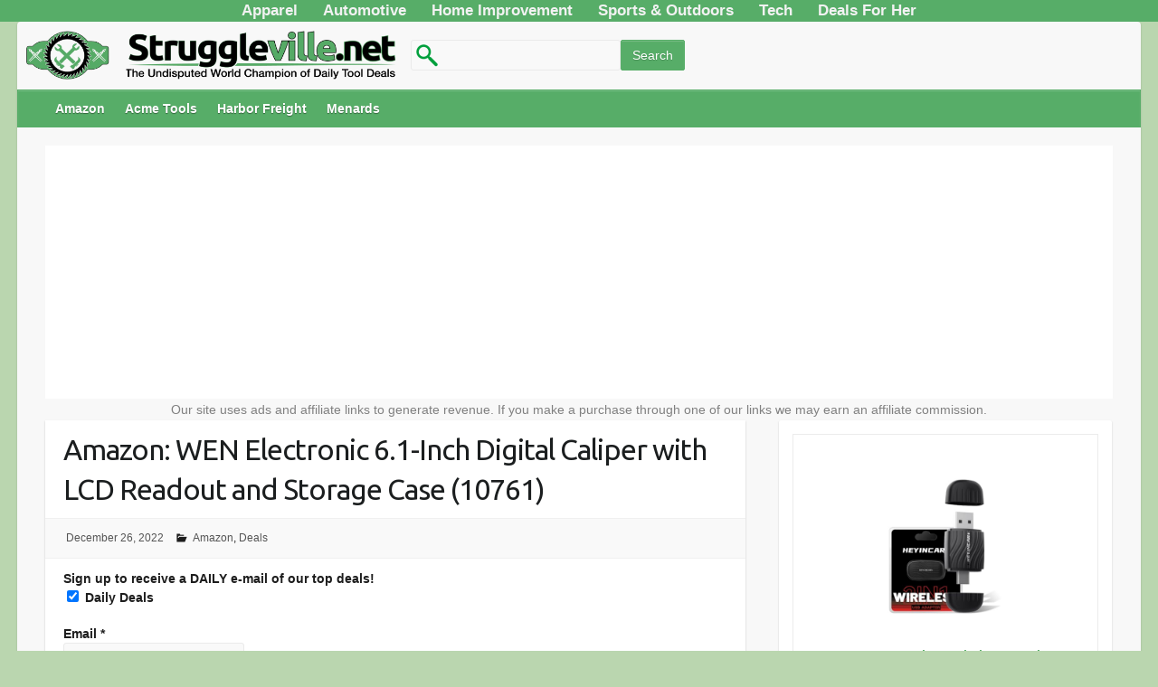

--- FILE ---
content_type: text/html; charset=UTF-8
request_url: https://struggleville.net/wen-caliper/
body_size: 18822
content:
<!DOCTYPE html><html lang="en-US"><head> <script>(function(i,s,o,g,r,a,m){i['GoogleAnalyticsObject']=r;i[r]=i[r]||function(){(i[r].q=i[r].q||[]).push(arguments)},i[r].l=1*new Date();a=s.createElement(o),m=s.getElementsByTagName(o)[0];a.async=1;a.src=g;m.parentNode.insertBefore(a,m)})(window,document,'script','https://www.google-analytics.com/analytics.js','ga');ga('create','UA-48869613-1','auto');ga('send','pageview');</script> <link rel="profile" href="https://gmpg.org/xfn/11" /><link rel="pingback" href="https://struggleville.net/xmlrpc.php" /><meta name='robots' content='index, follow, max-image-preview:large, max-snippet:-1, max-video-preview:-1' /><title>Amazon: WEN Electronic 6.1-Inch Digital Caliper with LCD Readout and Storage Case (10761)</title><link rel="canonical" href="https://struggleville.net/wen-caliper/" /><meta property="og:locale" content="en_US" /><meta property="og:type" content="article" /><meta property="og:title" content="Amazon: WEN Electronic 6.1-Inch Digital Caliper with LCD Readout and Storage Case (10761)" /><meta property="og:description" content="Home Depot: $11.67   Check out other AMAZING deals on Amazon!" /><meta property="og:url" content="https://struggleville.net/wen-caliper/" /><meta property="og:site_name" content="Struggleville" /><meta property="article:published_time" content="2022-12-26T16:54:55+00:00" /><meta property="og:image" content="https://struggleville.net/wp-content/uploads/2016/01/struggle-ville.png" /><meta property="og:image:width" content="1700" /><meta property="og:image:height" content="1166" /><meta property="og:image:type" content="image/png" /><meta name="author" content="PJ" /><meta name="twitter:card" content="summary_large_image" /><meta name="twitter:label1" content="Written by" /><meta name="twitter:data1" content="PJ" /> <script type="application/ld+json" class="yoast-schema-graph">{"@context":"https://schema.org","@graph":[{"@type":"Article","@id":"https://struggleville.net/wen-caliper/#article","isPartOf":{"@id":"https://struggleville.net/wen-caliper/"},"author":{"name":"PJ","@id":"https://struggleville.net/#/schema/person/5b6b01d049e2a327677fbc11bffb4440"},"headline":"Amazon: WEN Electronic 6.1-Inch Digital Caliper with LCD Readout and Storage Case (10761)","datePublished":"2022-12-26T16:54:55+00:00","mainEntityOfPage":{"@id":"https://struggleville.net/wen-caliper/"},"wordCount":58,"publisher":{"@id":"https://struggleville.net/#organization"},"articleSection":["Amazon","Deals"],"inLanguage":"en-US"},{"@type":"WebPage","@id":"https://struggleville.net/wen-caliper/","url":"https://struggleville.net/wen-caliper/","name":"Amazon: WEN Electronic 6.1-Inch Digital Caliper with LCD Readout and Storage Case (10761)","isPartOf":{"@id":"https://struggleville.net/#website"},"datePublished":"2022-12-26T16:54:55+00:00","breadcrumb":{"@id":"https://struggleville.net/wen-caliper/#breadcrumb"},"inLanguage":"en-US","potentialAction":[{"@type":"ReadAction","target":["https://struggleville.net/wen-caliper/"]}]},{"@type":"BreadcrumbList","@id":"https://struggleville.net/wen-caliper/#breadcrumb","itemListElement":[{"@type":"ListItem","position":1,"name":"Home","item":"https://struggleville.net/"},{"@type":"ListItem","position":2,"name":"Amazon: WEN Electronic 6.1-Inch Digital Caliper with LCD Readout and Storage Case (10761)"}]},{"@type":"WebSite","@id":"https://struggleville.net/#website","url":"https://struggleville.net/","name":"Struggleville","description":"The Undisputed World Champion of Daily Tool Deals","publisher":{"@id":"https://struggleville.net/#organization"},"potentialAction":[{"@type":"SearchAction","target":{"@type":"EntryPoint","urlTemplate":"https://struggleville.net/?s={search_term_string}"},"query-input":{"@type":"PropertyValueSpecification","valueRequired":true,"valueName":"search_term_string"}}],"inLanguage":"en-US"},{"@type":"Organization","@id":"https://struggleville.net/#organization","name":"Struggleville","alternateName":"Struggleville","url":"https://struggleville.net/","logo":{"@type":"ImageObject","inLanguage":"en-US","@id":"https://struggleville.net/#/schema/logo/image/","url":"https://i0.wp.com/struggleville.net/wp-content/uploads/2016/01/struggle-ville.png?fit=1700%2C1166&ssl=1","contentUrl":"https://i0.wp.com/struggleville.net/wp-content/uploads/2016/01/struggle-ville.png?fit=1700%2C1166&ssl=1","width":1700,"height":1166,"caption":"Struggleville"},"image":{"@id":"https://struggleville.net/#/schema/logo/image/"},"sameAs":["https://www.youtube.com/TheStruggleville","https://www.instagram.com/strugglevillepj/"]},{"@type":"Person","@id":"https://struggleville.net/#/schema/person/5b6b01d049e2a327677fbc11bffb4440","name":"PJ","image":{"@type":"ImageObject","inLanguage":"en-US","@id":"https://struggleville.net/#/schema/person/image/","url":"https://secure.gravatar.com/avatar/fac75b1f1401738bea35a6ed83481c2c995699bd11be17429785e3d58d637c7d?s=96&d=blank&r=r","contentUrl":"https://secure.gravatar.com/avatar/fac75b1f1401738bea35a6ed83481c2c995699bd11be17429785e3d58d637c7d?s=96&d=blank&r=r","caption":"PJ"},"sameAs":["https://www.instagram.com/strugglevillepj/","https://www.youtube.com/@TheStruggleville"],"url":"https://struggleville.net/author/pj/"}]}</script> <link rel='dns-prefetch' href='//www.googletagmanager.com' /><link rel='dns-prefetch' href='//fonts.googleapis.com' /><link rel="alternate" type="application/rss+xml" title="Struggleville &raquo; Feed" href="https://struggleville.net/feed/" /><link rel="alternate" type="application/rss+xml" title="Struggleville &raquo; Comments Feed" href="https://struggleville.net/comments/feed/" /><link rel="alternate" title="oEmbed (JSON)" type="application/json+oembed" href="https://struggleville.net/wp-json/oembed/1.0/embed?url=https%3A%2F%2Fstruggleville.net%2Fwen-caliper%2F" /><link rel="alternate" title="oEmbed (XML)" type="text/xml+oembed" href="https://struggleville.net/wp-json/oembed/1.0/embed?url=https%3A%2F%2Fstruggleville.net%2Fwen-caliper%2F&#038;format=xml" /><meta charset="UTF-8" /><meta name="viewport" content="width=device-width, initial-scale=1, maximum-scale=1"> <!--noptimize--><script data-wpfc-render="false" id="strug-ready">
window.advanced_ads_ready=function(e,a){a=a||"complete";var d=function(e){return"interactive"===a?"loading"!==e:"complete"===e};d(document.readyState)?e():document.addEventListener("readystatechange",(function(a){d(a.target.readyState)&&e()}),{once:"interactive"===a})},window.advanced_ads_ready_queue=window.advanced_ads_ready_queue||[];		</script>
<!--/noptimize--><style id='wp-img-auto-sizes-contain-inline-css' type='text/css'>img:is([sizes=auto i],[sizes^="auto," i]){contain-intrinsic-size:3000px 1500px}</style><style id='classic-theme-styles-inline-css' type='text/css'>/*! This file is auto-generated */
.wp-block-button__link{color:#fff;background-color:#32373c;border-radius:9999px;box-shadow:none;text-decoration:none;padding:calc(.667em + 2px) calc(1.333em + 2px);font-size:1.125em}.wp-block-file__button{background:#32373c;color:#fff;text-decoration:none}</style><!-- <link rel='stylesheet' id='contact-form-7-css' href='https://struggleville.net/wp-content/cache/autoptimize/css/autoptimize_single_64ac31699f5326cb3c76122498b76f66.css' type='text/css' media='all' /> --><!-- <link rel='stylesheet' id='hamburger.css-css' href='https://struggleville.net/wp-content/cache/autoptimize/css/autoptimize_single_2a34dbc716a5013a0b987ac81ad3e30f.css' type='text/css' media='all' /> --><!-- <link rel='stylesheet' id='wprmenu.css-css' href='https://struggleville.net/wp-content/cache/autoptimize/css/autoptimize_single_8ca27f7f132cbe512db0a2a1181e0d88.css' type='text/css' media='all' /> -->
<link rel="stylesheet" type="text/css" href="//struggleville.net/wp-content/cache/wpfc-minified/1b9cbjl4/cam38.css" media="all"/><style id='wprmenu.css-inline-css' type='text/css'>@media only screen and (max-width:768px){html body div.wprm-wrapper{overflow:scroll}#wprmenu_bar{background-image:url();background-size:cover;background-repeat:repeat}#wprmenu_bar{background-color:#57ad68}html body div#mg-wprm-wrap .wpr_submit .icon.icon-search{color:#fff}#wprmenu_bar .menu_title,#wprmenu_bar .wprmenu_icon_menu,#wprmenu_bar .menu_title a{color:#f2f2f2}#wprmenu_bar .menu_title a{font-size:23px;font-weight:bolder}#mg-wprm-wrap li.menu-item a{font-size:15px;text-transform:uppercase;font-weight:400}#mg-wprm-wrap li.menu-item-has-children ul.sub-menu a{font-size:15px;text-transform:uppercase;font-weight:400}#mg-wprm-wrap li.current-menu-item>a{background:#57ad68}#mg-wprm-wrap li.current-menu-item>a,#mg-wprm-wrap li.current-menu-item span.wprmenu_icon{color:#fff !important}#mg-wprm-wrap{background-color:#2e2e2e}.cbp-spmenu-push-toright,.cbp-spmenu-push-toright .mm-slideout{left:100%}.cbp-spmenu-push-toleft{left:-100%}#mg-wprm-wrap.cbp-spmenu-right,#mg-wprm-wrap.cbp-spmenu-left,#mg-wprm-wrap.cbp-spmenu-right.custom,#mg-wprm-wrap.cbp-spmenu-left.custom,.cbp-spmenu-vertical{width:100%;max-width:400px}#mg-wprm-wrap ul#wprmenu_menu_ul li.menu-item a,div#mg-wprm-wrap ul li span.wprmenu_icon{color:#cfcfcf}#mg-wprm-wrap ul#wprmenu_menu_ul li.menu-item:valid~a{color:#fff}#mg-wprm-wrap ul#wprmenu_menu_ul li.menu-item a:hover{background:#57ad68;color:#606060 !important}div#mg-wprm-wrap ul>li:hover>span.wprmenu_icon{color:#606060 !important}.wprmenu_bar .hamburger-inner,.wprmenu_bar .hamburger-inner:before,.wprmenu_bar .hamburger-inner:after{background:#fff}.wprmenu_bar .hamburger:hover .hamburger-inner,.wprmenu_bar .hamburger:hover .hamburger-inner:before,.wprmenu_bar .hamburger:hover .hamburger-inner:after{background:#fff}div.wprmenu_bar div.hamburger{padding-right:6px !important}#wprmenu_menu.left{width:100%;left:-100%;right:auto}#wprmenu_menu.right{width:100%;right:-100%;left:auto}html body div#wprmenu_bar{height:px}#mg-wprm-wrap.cbp-spmenu-left,#mg-wprm-wrap.cbp-spmenu-right,#mg-widgetmenu-wrap.cbp-spmenu-widget-left,#mg-widgetmenu-wrap.cbp-spmenu-widget-right{top:px !important}.wprmenu_bar .hamburger{float:left}.wprmenu_bar #custom_menu_icon.hamburger{top:0;left:0;float:left !important;background-color:#ccc}.wpr_custom_menu #custom_menu_icon{display:block}html{padding-top:42px !important}#wprmenu_bar,#mg-wprm-wrap{display:block}div#wpadminbar{position:fixed}}</style><!-- <link rel='stylesheet' id='wpr_icons-css' href='https://struggleville.net/wp-content/cache/autoptimize/css/autoptimize_single_d313cb2cdb26f9f0450a1f43872208bf.css' type='text/css' media='all' /> --><!-- <link rel='stylesheet' id='dealbridge-frontend-css' href='https://struggleville.net/wp-content/cache/autoptimize/css/autoptimize_single_b5e9fe48bc48af8d3bc0de7decb67b3e.css' type='text/css' media='all' /> --><!-- <link rel='stylesheet' id='travelify_style-css' href='https://struggleville.net/wp-content/cache/autoptimize/css/autoptimize_single_aba05765ed75b851349a627bb1b9a50b.css' type='text/css' media='all' /> --><!-- <link rel='stylesheet' id='aawp-css' href='https://struggleville.net/wp-content/cache/autoptimize/css/autoptimize_single_7ce82084998d8600177b32158a8aaaa7.css' type='text/css' media='all' /> -->
<link rel="stylesheet" type="text/css" href="//struggleville.net/wp-content/cache/wpfc-minified/111nkplw/cam38.css" media="all"/> <script src='//struggleville.net/wp-content/cache/wpfc-minified/2ctw3tvk/cam38.js' type="text/javascript"></script>
<!-- <script type="text/javascript" src="https://struggleville.net/wp-includes/js/jquery/jquery.min.js" id="jquery-core-js"></script> --> <!-- <script defer type="text/javascript" src="https://struggleville.net/wp-includes/js/jquery/jquery-migrate.min.js" id="jquery-migrate-js"></script> --> <!-- <script defer type="text/javascript" src="https://struggleville.net/wp-content/cache/autoptimize/js/autoptimize_single_851f8dba812d4762ed4e16c5baf25cd6.js" id="modernizr-js"></script> --> <!-- <script defer type="text/javascript" src="https://struggleville.net/wp-content/cache/autoptimize/js/autoptimize_single_b4713df0b78aa1688c57628e4f1cab0c.js" id="touchSwipe-js"></script> --> <script defer id="wprmenu.js-js-extra" src="[data-uri]"></script> <script src='//struggleville.net/wp-content/cache/wpfc-minified/13gvbpzb/cam38.js' type="text/javascript"></script>
<!-- <script defer type="text/javascript" src="https://struggleville.net/wp-content/cache/autoptimize/js/autoptimize_single_830fefaf44a115514ceb786726dfe126.js" id="wprmenu.js-js"></script> --> <!-- <script defer type="text/javascript" src="https://struggleville.net/wp-content/themes/travelify/library/js/functions.min.js" id="theme_functions-js"></script> --> 
<script type="text/javascript" src="https://www.googletagmanager.com/gtag/js?id=GT-MKTBQC6" id="google_gtagjs-js" async></script> <script defer id="google_gtagjs-js-after" src="[data-uri]"></script> <script defer id="wp-disable-css-lazy-load-js-extra" src="[data-uri]"></script> <script src='//struggleville.net/wp-content/cache/wpfc-minified/6mw12255/cam38.js' type="text/javascript"></script>
<!-- <script defer type="text/javascript" src="https://struggleville.net/wp-content/plugins/wp-disable/js/css-lazy-load.min.js" id="wp-disable-css-lazy-load-js"></script> --> <style type="text/css">.aawp .aawp-tb__row--highlight{background-color:#256aaf}.aawp .aawp-tb__row--highlight{color:#256aaf}.aawp .aawp-tb__row--highlight a{color:#256aaf}</style><style type="text/css">.aawp .aawp-star-rating--custom,.aawp-star-rating--custom,a.aawp-star-rating--custom{background-image:none}.aawp .aawp-star-rating--custom>span,.aawp-star-rating--custom>span,a.aawp-star-rating--custom>span{background-image:url('https://struggleville.net/wp-content/uploads/2020/01/StrugglevilleAmazonReviewStar1.png')}</style><meta name="generator" content="Site Kit by Google 1.170.0" /><meta name="onesignal-plugin" content="wordpress-3.8.0"> <script src="https://cdn.onesignal.com/sdks/web/v16/OneSignalSDK.page.js" defer></script> <script>window.OneSignalDeferred=window.OneSignalDeferred||[];OneSignalDeferred.push(async function(OneSignal){await OneSignal.init({appId:"6df887a2-cf6b-42b2-a0e5-99dfb3695669",serviceWorkerOverrideForTypical:true,path:"https://struggleville.net/wp-content/plugins/onesignal-free-web-push-notifications/sdk_files/",serviceWorkerParam:{scope:"/wp-content/plugins/onesignal-free-web-push-notifications/sdk_files/push/onesignal/"},serviceWorkerPath:"OneSignalSDKWorker.js",});});if(navigator.serviceWorker){navigator.serviceWorker.getRegistrations().then((registrations)=>{registrations.forEach((registration)=>{if(registration.active&&registration.active.scriptURL.includes('OneSignalSDKWorker.js.php')){registration.unregister().then((success)=>{if(success){console.log('OneSignalSW: Successfully unregistered:',registration.active.scriptURL);}else{console.log('OneSignalSW: Failed to unregister:',registration.active.scriptURL);}});}});}).catch((error)=>{console.error('Error fetching service worker registrations:',error);});}</script> <style type="text/css" media="screen">ins{background:#fff}</style><style type="text/css">a{color:#57ad68}#site-title a{color:}#site-title a:hover{color:}.wrapper{background:#f8f8f8}.social-icons ul li a{color:#57ad68}#main-nav a,#main-nav a:hover,#main-nav a:focus,#main-nav ul li.current-menu-item a,#main-nav ul li.current_page_ancestor a,#main-nav ul li.current-menu-ancestor a,#main-nav ul li.current_page_item a,#main-nav ul li:hover>a{color:#fff}.widget,article{background:#fff}.entry-title,.entry-title a,.entry-title a:focus,h1,h2,h3,h4,h5,h6,.widget-title{color:#1b1e1f}a:focus,a:active,a:hover,.tags a:hover,.custom-gallery-title a,.widget-title a,#content ul a:hover,#content ol a:hover,.widget ul li a:hover,.entry-title a:hover,.entry-meta a:hover,#site-generator .copyright a:hover{color:#439f55}#main-nav{background:#57ad68;border-color:#57ad68}#main-nav ul li ul,body{border-color:#439f55}#main-nav a:hover,#main-nav ul li.current-menu-item a,#main-nav ul li.current_page_ancestor a,#main-nav ul li.current-menu-ancestor a,#main-nav ul li.current_page_item a,#main-nav ul li:hover>a,#main-nav li:hover>a,#main-nav ul ul :hover>a,#main-nav a:focus{background:#439f55}#main-nav ul li ul li a:hover,#main-nav ul li ul li:hover>a,#main-nav ul li.current-menu-item ul li a:hover{color:#439f55}.entry-content{color:#1d1d1d}input[type=reset],input[type=button],input[type=submit],.entry-meta-bar .readmore,#controllers a:hover,#controllers a.active,.pagination span,.pagination a:hover span,.wp-pagenavi .current,.wp-pagenavi a:hover{background:#57ad68;border-color:#57ad68 !important}::selection{background:#57ad68}blockquote{border-color:#439f55}#controllers a:hover,#controllers a.active{color:#439f55}input[type=reset]:hover,input[type=button]:hover,input[type=submit]:hover,input[type=reset]:active,input[type=button]:active,input[type=submit]:active,.entry-meta-bar .readmore:hover,.entry-meta-bar .readmore:active,ul.default-wp-page li a:hover,ul.default-wp-page li a:active{background:#439f55;border-color:#439f55}</style><meta name="google-adsense-platform-account" content="ca-host-pub-2644536267352236"><meta name="google-adsense-platform-domain" content="sitekit.withgoogle.com"> <style type="text/css" id="custom-background-css">body.custom-background{background-color:#bad6af}</style><link rel="icon" href="https://struggleville.net/wp-content/uploads/2016/01/SV.png" sizes="32x32" /><link rel="icon" href="https://struggleville.net/wp-content/uploads/2016/01/SV.png" sizes="192x192" /><link rel="apple-touch-icon" href="https://struggleville.net/wp-content/uploads/2016/01/SV.png" /><meta name="msapplication-TileImage" content="https://struggleville.net/wp-content/uploads/2016/01/SV.png" /><style type="text/css" id="wp-custom-css">@media (max-width:767px){#main-nav{display:none}}div.hgroup-wrap{padding-bottom:0}hgroup#site-logo,section.hgroup-right{margin-top:0}form#searchform{display:inline-block;float:left;margin-top:20px;width:400px}.wrapper{max-width:97%}.container{max-width:95%;padding:0 10px}.attachment-featured.wp-post-image{width:100%}.post-featured-image{max-width:100%}.slides img{width:100%}.appbtn{width:100%;background-color:#439f55;border:2px;color:#fff;text-align:center;font-size:24px;height:55px;border-radius:8px}.buybtn{background-color:#439f55;border:2px;color:#fff;text-align:center;font-size:18px;height:35px;border-radius:8px}.page-id-9004 #wprmenu_bar,.page-id-7039 #wprmenu_bar,.page-id-7076 #wprmenu_bar,.page-id-7098 #wprmenu_bar,.page-id-7104 #wprmenu_bar,.page-id-7118 #wprmenu_bar,.page-id-7114 #wprmenu_bar,.page-id-7123 #wprmenu_bar,.page-id-7128 #wprmenu_bar,.page-id-7134 #wprmenu_bar,.page-id-7139 #wprmenu_bar,.page-id-7181 #wprmenu_bar,.page-id-7186 #wprmenu_bar,.page-id-7195 #wprmenu_bar,.page-id-7207 #wprmenu_bar,.page-id-7514 #wprmenu_bar,.page-id-7656 #wprmenu_bar,.page-id-8992 #wprmenu_bar{display:none}.attachment div#secondary{display:none}.attachment div#primary{width:100%}.grecaptcha-badge{display:none}header#branding{margin-top:0}#main-nav{font-weight:700;height:40px}.wpcnt{text-align:left !important}.entry-meta .author{display:none}.topnav{text-align:center;background-color:#57ad68;overflow:hidden}.topnav a{float:center;color:#f2f2f2;text-align:center;padding:14px 12px;text-decoration:none;font-size:17px;font-weight:700}.topnav a:hover{background-color:#439f55;color:#fff}.topnav a.active{background-color:#439f55;color:#fff}hr{border-width:3px 0 0;border-color:#666;margin-top:10px}#searchsubmit{text-transform:none !important}</style> <script async src="https://pagead2.googlesyndication.com/pagead/js/adsbygoogle.js"></script> <script>(adsbygoogle=window.adsbygoogle||[]).push({google_ad_client:"ca-pub-7445264842729461",enable_page_level_ads:true});</script> <style id='global-styles-inline-css' type='text/css'>:root{--wp--preset--aspect-ratio--square:1;--wp--preset--aspect-ratio--4-3:4/3;--wp--preset--aspect-ratio--3-4:3/4;--wp--preset--aspect-ratio--3-2:3/2;--wp--preset--aspect-ratio--2-3:2/3;--wp--preset--aspect-ratio--16-9:16/9;--wp--preset--aspect-ratio--9-16:9/16;--wp--preset--color--black:#000;--wp--preset--color--cyan-bluish-gray:#abb8c3;--wp--preset--color--white:#fff;--wp--preset--color--pale-pink:#f78da7;--wp--preset--color--vivid-red:#cf2e2e;--wp--preset--color--luminous-vivid-orange:#ff6900;--wp--preset--color--luminous-vivid-amber:#fcb900;--wp--preset--color--light-green-cyan:#7bdcb5;--wp--preset--color--vivid-green-cyan:#00d084;--wp--preset--color--pale-cyan-blue:#8ed1fc;--wp--preset--color--vivid-cyan-blue:#0693e3;--wp--preset--color--vivid-purple:#9b51e0;--wp--preset--gradient--vivid-cyan-blue-to-vivid-purple:linear-gradient(135deg,#0693e3 0%,#9b51e0 100%);--wp--preset--gradient--light-green-cyan-to-vivid-green-cyan:linear-gradient(135deg,#7adcb4 0%,#00d082 100%);--wp--preset--gradient--luminous-vivid-amber-to-luminous-vivid-orange:linear-gradient(135deg,#fcb900 0%,#ff6900 100%);--wp--preset--gradient--luminous-vivid-orange-to-vivid-red:linear-gradient(135deg,#ff6900 0%,#cf2e2e 100%);--wp--preset--gradient--very-light-gray-to-cyan-bluish-gray:linear-gradient(135deg,#eee 0%,#a9b8c3 100%);--wp--preset--gradient--cool-to-warm-spectrum:linear-gradient(135deg,#4aeadc 0%,#9778d1 20%,#cf2aba 40%,#ee2c82 60%,#fb6962 80%,#fef84c 100%);--wp--preset--gradient--blush-light-purple:linear-gradient(135deg,#ffceec 0%,#9896f0 100%);--wp--preset--gradient--blush-bordeaux:linear-gradient(135deg,#fecda5 0%,#fe2d2d 50%,#6b003e 100%);--wp--preset--gradient--luminous-dusk:linear-gradient(135deg,#ffcb70 0%,#c751c0 50%,#4158d0 100%);--wp--preset--gradient--pale-ocean:linear-gradient(135deg,#fff5cb 0%,#b6e3d4 50%,#33a7b5 100%);--wp--preset--gradient--electric-grass:linear-gradient(135deg,#caf880 0%,#71ce7e 100%);--wp--preset--gradient--midnight:linear-gradient(135deg,#020381 0%,#2874fc 100%);--wp--preset--font-size--small:13px;--wp--preset--font-size--medium:20px;--wp--preset--font-size--large:36px;--wp--preset--font-size--x-large:42px;--wp--preset--spacing--20:.44rem;--wp--preset--spacing--30:.67rem;--wp--preset--spacing--40:1rem;--wp--preset--spacing--50:1.5rem;--wp--preset--spacing--60:2.25rem;--wp--preset--spacing--70:3.38rem;--wp--preset--spacing--80:5.06rem;--wp--preset--shadow--natural:6px 6px 9px rgba(0,0,0,.2);--wp--preset--shadow--deep:12px 12px 50px rgba(0,0,0,.4);--wp--preset--shadow--sharp:6px 6px 0px rgba(0,0,0,.2);--wp--preset--shadow--outlined:6px 6px 0px -3px #fff,6px 6px #000;--wp--preset--shadow--crisp:6px 6px 0px #000}:where(.is-layout-flex){gap:.5em}:where(.is-layout-grid){gap:.5em}body .is-layout-flex{display:flex}.is-layout-flex{flex-wrap:wrap;align-items:center}.is-layout-flex>:is(*,div){margin:0}body .is-layout-grid{display:grid}.is-layout-grid>:is(*,div){margin:0}:where(.wp-block-columns.is-layout-flex){gap:2em}:where(.wp-block-columns.is-layout-grid){gap:2em}:where(.wp-block-post-template.is-layout-flex){gap:1.25em}:where(.wp-block-post-template.is-layout-grid){gap:1.25em}.has-black-color{color:var(--wp--preset--color--black) !important}.has-cyan-bluish-gray-color{color:var(--wp--preset--color--cyan-bluish-gray) !important}.has-white-color{color:var(--wp--preset--color--white) !important}.has-pale-pink-color{color:var(--wp--preset--color--pale-pink) !important}.has-vivid-red-color{color:var(--wp--preset--color--vivid-red) !important}.has-luminous-vivid-orange-color{color:var(--wp--preset--color--luminous-vivid-orange) !important}.has-luminous-vivid-amber-color{color:var(--wp--preset--color--luminous-vivid-amber) !important}.has-light-green-cyan-color{color:var(--wp--preset--color--light-green-cyan) !important}.has-vivid-green-cyan-color{color:var(--wp--preset--color--vivid-green-cyan) !important}.has-pale-cyan-blue-color{color:var(--wp--preset--color--pale-cyan-blue) !important}.has-vivid-cyan-blue-color{color:var(--wp--preset--color--vivid-cyan-blue) !important}.has-vivid-purple-color{color:var(--wp--preset--color--vivid-purple) !important}.has-black-background-color{background-color:var(--wp--preset--color--black) !important}.has-cyan-bluish-gray-background-color{background-color:var(--wp--preset--color--cyan-bluish-gray) !important}.has-white-background-color{background-color:var(--wp--preset--color--white) !important}.has-pale-pink-background-color{background-color:var(--wp--preset--color--pale-pink) !important}.has-vivid-red-background-color{background-color:var(--wp--preset--color--vivid-red) !important}.has-luminous-vivid-orange-background-color{background-color:var(--wp--preset--color--luminous-vivid-orange) !important}.has-luminous-vivid-amber-background-color{background-color:var(--wp--preset--color--luminous-vivid-amber) !important}.has-light-green-cyan-background-color{background-color:var(--wp--preset--color--light-green-cyan) !important}.has-vivid-green-cyan-background-color{background-color:var(--wp--preset--color--vivid-green-cyan) !important}.has-pale-cyan-blue-background-color{background-color:var(--wp--preset--color--pale-cyan-blue) !important}.has-vivid-cyan-blue-background-color{background-color:var(--wp--preset--color--vivid-cyan-blue) !important}.has-vivid-purple-background-color{background-color:var(--wp--preset--color--vivid-purple) !important}.has-black-border-color{border-color:var(--wp--preset--color--black) !important}.has-cyan-bluish-gray-border-color{border-color:var(--wp--preset--color--cyan-bluish-gray) !important}.has-white-border-color{border-color:var(--wp--preset--color--white) !important}.has-pale-pink-border-color{border-color:var(--wp--preset--color--pale-pink) !important}.has-vivid-red-border-color{border-color:var(--wp--preset--color--vivid-red) !important}.has-luminous-vivid-orange-border-color{border-color:var(--wp--preset--color--luminous-vivid-orange) !important}.has-luminous-vivid-amber-border-color{border-color:var(--wp--preset--color--luminous-vivid-amber) !important}.has-light-green-cyan-border-color{border-color:var(--wp--preset--color--light-green-cyan) !important}.has-vivid-green-cyan-border-color{border-color:var(--wp--preset--color--vivid-green-cyan) !important}.has-pale-cyan-blue-border-color{border-color:var(--wp--preset--color--pale-cyan-blue) !important}.has-vivid-cyan-blue-border-color{border-color:var(--wp--preset--color--vivid-cyan-blue) !important}.has-vivid-purple-border-color{border-color:var(--wp--preset--color--vivid-purple) !important}.has-vivid-cyan-blue-to-vivid-purple-gradient-background{background:var(--wp--preset--gradient--vivid-cyan-blue-to-vivid-purple) !important}.has-light-green-cyan-to-vivid-green-cyan-gradient-background{background:var(--wp--preset--gradient--light-green-cyan-to-vivid-green-cyan) !important}.has-luminous-vivid-amber-to-luminous-vivid-orange-gradient-background{background:var(--wp--preset--gradient--luminous-vivid-amber-to-luminous-vivid-orange) !important}.has-luminous-vivid-orange-to-vivid-red-gradient-background{background:var(--wp--preset--gradient--luminous-vivid-orange-to-vivid-red) !important}.has-very-light-gray-to-cyan-bluish-gray-gradient-background{background:var(--wp--preset--gradient--very-light-gray-to-cyan-bluish-gray) !important}.has-cool-to-warm-spectrum-gradient-background{background:var(--wp--preset--gradient--cool-to-warm-spectrum) !important}.has-blush-light-purple-gradient-background{background:var(--wp--preset--gradient--blush-light-purple) !important}.has-blush-bordeaux-gradient-background{background:var(--wp--preset--gradient--blush-bordeaux) !important}.has-luminous-dusk-gradient-background{background:var(--wp--preset--gradient--luminous-dusk) !important}.has-pale-ocean-gradient-background{background:var(--wp--preset--gradient--pale-ocean) !important}.has-electric-grass-gradient-background{background:var(--wp--preset--gradient--electric-grass) !important}.has-midnight-gradient-background{background:var(--wp--preset--gradient--midnight) !important}.has-small-font-size{font-size:var(--wp--preset--font-size--small) !important}.has-medium-font-size{font-size:var(--wp--preset--font-size--medium) !important}.has-large-font-size{font-size:var(--wp--preset--font-size--large) !important}.has-x-large-font-size{font-size:var(--wp--preset--font-size--x-large) !important}</style><!-- <link rel='stylesheet' id='mailpoet_public-css' href='https://struggleville.net/wp-content/cache/autoptimize/css/autoptimize_single_eb66e3abd488d99913a5d2b000acc5be.css' type='text/css' media='all' /> -->
<link rel="stylesheet" type="text/css" href="//struggleville.net/wp-content/cache/wpfc-minified/cztzey3/cam9c.css" media="all"/><link rel='stylesheet' id='mailpoet_custom_fonts_0-css' href='https://fonts.googleapis.com/css?family=Abril+FatFace%3A400%2C400i%2C700%2C700i%7CAlegreya%3A400%2C400i%2C700%2C700i%7CAlegreya+Sans%3A400%2C400i%2C700%2C700i%7CAmatic+SC%3A400%2C400i%2C700%2C700i%7CAnonymous+Pro%3A400%2C400i%2C700%2C700i%7CArchitects+Daughter%3A400%2C400i%2C700%2C700i%7CArchivo%3A400%2C400i%2C700%2C700i%7CArchivo+Narrow%3A400%2C400i%2C700%2C700i%7CAsap%3A400%2C400i%2C700%2C700i%7CBarlow%3A400%2C400i%2C700%2C700i%7CBioRhyme%3A400%2C400i%2C700%2C700i%7CBonbon%3A400%2C400i%2C700%2C700i%7CCabin%3A400%2C400i%2C700%2C700i%7CCairo%3A400%2C400i%2C700%2C700i%7CCardo%3A400%2C400i%2C700%2C700i%7CChivo%3A400%2C400i%2C700%2C700i%7CConcert+One%3A400%2C400i%2C700%2C700i%7CCormorant%3A400%2C400i%2C700%2C700i%7CCrimson+Text%3A400%2C400i%2C700%2C700i%7CEczar%3A400%2C400i%2C700%2C700i%7CExo+2%3A400%2C400i%2C700%2C700i%7CFira+Sans%3A400%2C400i%2C700%2C700i%7CFjalla+One%3A400%2C400i%2C700%2C700i%7CFrank+Ruhl+Libre%3A400%2C400i%2C700%2C700i%7CGreat+Vibes%3A400%2C400i%2C700%2C700i&#038;ver=6.9' type='text/css' media='all' /><link rel='stylesheet' id='mailpoet_custom_fonts_1-css' href='https://fonts.googleapis.com/css?family=Heebo%3A400%2C400i%2C700%2C700i%7CIBM+Plex%3A400%2C400i%2C700%2C700i%7CInconsolata%3A400%2C400i%2C700%2C700i%7CIndie+Flower%3A400%2C400i%2C700%2C700i%7CInknut+Antiqua%3A400%2C400i%2C700%2C700i%7CInter%3A400%2C400i%2C700%2C700i%7CKarla%3A400%2C400i%2C700%2C700i%7CLibre+Baskerville%3A400%2C400i%2C700%2C700i%7CLibre+Franklin%3A400%2C400i%2C700%2C700i%7CMontserrat%3A400%2C400i%2C700%2C700i%7CNeuton%3A400%2C400i%2C700%2C700i%7CNotable%3A400%2C400i%2C700%2C700i%7CNothing+You+Could+Do%3A400%2C400i%2C700%2C700i%7CNoto+Sans%3A400%2C400i%2C700%2C700i%7CNunito%3A400%2C400i%2C700%2C700i%7COld+Standard+TT%3A400%2C400i%2C700%2C700i%7COxygen%3A400%2C400i%2C700%2C700i%7CPacifico%3A400%2C400i%2C700%2C700i%7CPoppins%3A400%2C400i%2C700%2C700i%7CProza+Libre%3A400%2C400i%2C700%2C700i%7CPT+Sans%3A400%2C400i%2C700%2C700i%7CPT+Serif%3A400%2C400i%2C700%2C700i%7CRakkas%3A400%2C400i%2C700%2C700i%7CReenie+Beanie%3A400%2C400i%2C700%2C700i%7CRoboto+Slab%3A400%2C400i%2C700%2C700i&#038;ver=6.9' type='text/css' media='all' /><link rel='stylesheet' id='mailpoet_custom_fonts_2-css' href='https://fonts.googleapis.com/css?family=Ropa+Sans%3A400%2C400i%2C700%2C700i%7CRubik%3A400%2C400i%2C700%2C700i%7CShadows+Into+Light%3A400%2C400i%2C700%2C700i%7CSpace+Mono%3A400%2C400i%2C700%2C700i%7CSpectral%3A400%2C400i%2C700%2C700i%7CSue+Ellen+Francisco%3A400%2C400i%2C700%2C700i%7CTitillium+Web%3A400%2C400i%2C700%2C700i%7CUbuntu%3A400%2C400i%2C700%2C700i%7CVarela%3A400%2C400i%2C700%2C700i%7CVollkorn%3A400%2C400i%2C700%2C700i%7CWork+Sans%3A400%2C400i%2C700%2C700i%7CYatra+One%3A400%2C400i%2C700%2C700i&#038;ver=6.9' type='text/css' media='all' /></head><body data-rsssl=1 class="wp-singular post-template-default single single-post postid-50334 single-format-standard custom-background wp-theme-travelify aawp-custom  aa-prefix-strug-"><div height="50" class="topnav"> <a href="https://struggleville.net/apparel/">Apparel</a> <a href="https://struggleville.net/auto">Automotive</a> <a href="https://struggleville.net/homeimprovement/">Home Improvement</a> <a href="https://struggleville.net/outdoordeals/">Sports & Outdoors</a> <a href="https://struggleville.net/techdeals/">Tech</a> <a href="https://struggleville.net/daily-womens-deals/">Deals For Her</a></div><div class="wrapper"><header id="branding" > <a href="https://www.struggleville.net"><img src="https://struggleville.net/wp-content/uploads/2025/11/logo-retina2.png" alt="Struggleville tool deal website logo"  align="left" width="425px" height="55px" style="padding-top: 10px; padding-bottom: 10px; padding-right: 10px;" /></a><div height="43" width="400"><form role="search" method="get" id="searchform" class="searchform" action="https://www.struggleville.net"><input type="text" value="" name="s" id="s" style="background-image:url(https://struggleville.net/wp-content/uploads/2025/11/search-icon-retina.png); background-repeat: no-repeat; padding-left:30px; background-size: 30px 30px; background-position: 2px center;" /><input type="submit" id="searchsubmit" value="Search" /></form></div><div class="container clearfix"><div class="hgroup-wrap clearfix"><section class="hgroup-right"></section><hgroup id="site-logo" class="clearfix"></hgroup></div></div><nav id="main-nav" class="clearfix"><div class="container clearfix"><ul class="root"><li id="menu-item-66020" class="menu-item menu-item-type-post_type menu-item-object-page menu-item-66020"><a href="https://struggleville.net/amazon-deal-hub/">Amazon</a></li><li id="menu-item-66411" class="menu-item menu-item-type-post_type menu-item-object-page menu-item-66411"><a href="https://struggleville.net/acme-tools-deals/">Acme Tools</a></li><li id="menu-item-65970" class="menu-item menu-item-type-post_type menu-item-object-page menu-item-65970"><a href="https://struggleville.net/harbor-freight-deals/">Harbor Freight</a></li><li id="menu-item-65985" class="menu-item menu-item-type-post_type menu-item-object-page menu-item-65985"><a href="https://struggleville.net/menards-deals/">Menards</a></li></ul></div></nav></header><div id="main" class="container clearfix"><div><div style="margin-left: auto;margin-right: auto;text-align: center;" id="strug-2176564257"><script async src="//pagead2.googlesyndication.com/pagead/js/adsbygoogle.js?client=ca-pub-7445264842729461" crossorigin="anonymous"></script><ins class="adsbygoogle" style="display:block;" data-ad-client="ca-pub-7445264842729461" 
data-ad-slot="2878685037" 
data-ad-format="auto"></ins> <script>(adsbygoogle=window.adsbygoogle||[]).push({});</script> </div><div align="center" height="48"> <font size="-3" color="gray"> Our site uses ads and affiliate links to generate revenue. If you make a purchase through one of our links we may earn an affiliate commission.</font></div></div><div id="container"><div id="primary" class="no-margin-left"><div id="content"><section id="post-50334" class="post-50334 post type-post status-publish format-standard hentry category-amazon category-deals"><article><header class="entry-header"><h2 class="entry-title"> Amazon: WEN Electronic 6.1-Inch Digital Caliper with LCD Readout and Storage Case (10761)</h2></header><div class="entry-meta-bar clearfix"><div class="entry-meta"> <span class="byline"> <span class="author vcard"><a class="url fn n" href="https://struggleville.net/author/pj/">PJ</a></span></span><span class="posted-on"><a href="https://struggleville.net/wen-caliper/" rel="bookmark"><time class="entry-date published updated" datetime="2022-12-26T10:54:55-06:00">December 26, 2022</time></a></span> <span class="category"><a href="https://struggleville.net/category/amazon/" rel="category tag">Amazon</a>, <a href="https://struggleville.net/category/deals/" rel="category tag">Deals</a></span></div></div><div class="entry-content clearfix"><div class="
mailpoet_form_popup_overlay
"></div><div
id="mailpoet_form_12"
class="
mailpoet_form
mailpoet_form_shortcode
mailpoet_form_position_
mailpoet_form_animation_
"
><style type="text/css">#mailpoet_form_12 .mailpoet_paragraph{line-height:20px}#mailpoet_form_12 .mailpoet_segment_label,#mailpoet_form_12 .mailpoet_text_label,#mailpoet_form_12 .mailpoet_textarea_label,#mailpoet_form_12 .mailpoet_select_label,#mailpoet_form_12 .mailpoet_radio_label,#mailpoet_form_12 .mailpoet_checkbox_label,#mailpoet_form_12 .mailpoet_list_label,#mailpoet_form_12 .mailpoet_date_label{display:block;font-weight:700}#mailpoet_form_12 .mailpoet_text,#mailpoet_form_12 .mailpoet_textarea,#mailpoet_form_12 .mailpoet_select,#mailpoet_form_12 .mailpoet_date_month,#mailpoet_form_12 .mailpoet_date_day,#mailpoet_form_12 .mailpoet_date_year,#mailpoet_form_12 .mailpoet_date{display:block}#mailpoet_form_12 .mailpoet_text,#mailpoet_form_12 .mailpoet_textarea{width:200px}#mailpoet_form_12 .mailpoet_validate_success{font-weight:600;color:#468847}#mailpoet_form_12 .mailpoet_validate_error{color:#b94a48}#mailpoet_form_12 .mailpoet_form_loading{width:30px;text-align:center;line-height:normal}#mailpoet_form_12 .mailpoet_form_loading>span{width:5px;height:5px;background-color:#5b5b5b}#mailpoet_form_12 .mailpoet_message{margin:0;padding:0 20px}#mailpoet_form_12 .mailpoet_paragraph.last{margin-bottom:0}@media (max-width:500px){#mailpoet_form_12{background-image:none}}@media (min-width:500px){#mailpoet_form_12 .last .mailpoet_paragraph:last-child{margin-bottom:0}}@media (max-width:500px){#mailpoet_form_12 .mailpoet_form_column:last-child .mailpoet_paragraph:last-child{margin-bottom:0}}</style><form
target="_self"
method="post"
action="https://struggleville.net/wp-admin/admin-post.php?action=mailpoet_subscription_form"
class="mailpoet_form mailpoet_form_form mailpoet_form_shortcode"
novalidate
data-delay=""
data-exit-intent-enabled=""
data-font-family=""
data-cookie-expiration-time=""
> <input type="hidden" name="data[form_id]" value="12" /> <input type="hidden" name="token" value="3217ece085" /> <input type="hidden" name="api_version" value="v1" /> <input type="hidden" name="endpoint" value="subscribers" /> <input type="hidden" name="mailpoet_method" value="subscribe" /> <label class="mailpoet_hp_email_label" style="display: none !important;">Please leave this field empty<input type="email" name="data[email]"/></label><div class="mailpoet_paragraph"><fieldset><legend class="mailpoet_segment_label" >Sign up to receive a DAILY e-mail of our top deals!</legend><label class="mailpoet_checkbox_label" for="mailpoet_segment_1" ><input type="checkbox" class="mailpoet_checkbox" id="mailpoet_segment_1" name="data[form_field_NjA4NjZhZDQ5ZmExX3NlZ21lbnRz][]" value="13" checked="checked" data-parsley-errors-container=".mailpoet_error_4trk1" data-parsley-required="true" required aria-required="true" data-parsley-group="segments" data-parsley-required-message="Please select a list." /> Daily Deals</label><span class="mailpoet_error_4trk1"></span></fieldset></div><div class="mailpoet_paragraph"><label for="form_email_12" class="mailpoet_text_label"  data-automation-id="form_email_label" >Email <span class="mailpoet_required" aria-hidden="true">*</span></label><input type="email" autocomplete="email" class="mailpoet_text" id="form_email_12" name="data[form_field_MDA0MjMwMWY0MWY2X2VtYWls]" title="Email" value="" data-automation-id="form_email" data-parsley-errors-container=".mailpoet_error_ib1w4" data-parsley-required="true" required aria-required="true" data-parsley-minlength="6" data-parsley-maxlength="150" data-parsley-type-message="This value should be a valid email." data-parsley-required-message="This field is required."/><span class="mailpoet_error_ib1w4"></span></div><div class="mailpoet_paragraph"><input type="submit" class="mailpoet_submit" value="Subscribe!" data-automation-id="subscribe-submit-button" style="border-color:transparent;" /><span class="mailpoet_form_loading"><span class="mailpoet_bounce1"></span><span class="mailpoet_bounce2"></span><span class="mailpoet_bounce3"></span></span></div><div class="mailpoet_message"><p class="mailpoet_validate_success"
style="display:none;"
>Thank you for signing up! Please check your inbox (and spam folder) to confirm your e-mail address.  You will not receive any of our AMAZING content until you do!</p><p class="mailpoet_validate_error"
style="display:none;"
></p></div></form></div><hr /><div class="aawp"><div class="aawp-product aawp-product--horizontal aawp-product--css-adjust-image-large"  data-aawp-product-asin="B07HFTFCFV" data-aawp-product-id="177669" data-aawp-tracking-id="strugglevil03-20" data-aawp-product-title="WEN 10761 Electronic 6.1-Inch Digital Caliper with LCD Readout and Storage Case"><div class="aawp-product__thumb"> <a class="aawp-product__image-link"
href="https://www.amazon.com/dp/B07HFTFCFV?tag=strugglevil03-20&linkCode=ogi&th=1&psc=1" title="WEN 10761 Electronic 6.1-Inch Digital Caliper with LCD Readout and Storage Case" rel="nofollow noopener sponsored" target="_blank"> <img decoding="async" class="aawp-product__image" src="https://m.media-amazon.com/images/I/31N4QlUBy2L.jpg" alt="WEN 10761 Electronic 6.1-Inch Digital Caliper with LCD Readout and Storage Case"  /> </a></div><div class="aawp-product__content"> <a class="aawp-product__title" href="https://www.amazon.com/dp/B07HFTFCFV?tag=strugglevil03-20&linkCode=ogi&th=1&psc=1" title="WEN 10761 Electronic 6.1-Inch Digital Caliper with LCD Readout and Storage Case" rel="nofollow noopener sponsored" target="_blank"> WEN 10761 Electronic 6.1-Inch Digital Caliper with LCD Readout and Storage Case </a><div class="aawp-product__description"><ul><li>Switch between SAE (inches), metric (millimeters), and SAE fractional units</li><li>Takes measurements up to 6.1 inches in size</li><li>Resolutions of .0005 inches, 1/128 inches, or .01 millimeters provide maximum accuracy</li></ul></div></div><div class="aawp-product__footer"><div class="aawp-product__pricing"> <span class="aawp-product__price aawp-product__price--current">&#36;13.26</span> <a href="https://www.amazon.com/gp/prime/?tag=strugglevil03-20" title="Amazon Prime" rel="nofollow noopener sponsored" target="_blank" class="aawp-check-prime"><img decoding="async" src="https://struggleville.net/wp-content/plugins/aawp/assets/img/icon-check-prime.svg" height="16" width="55" alt="Amazon Prime" /></a></div> <a class="aawp-button aawp-button--green rounded" href="https://amzn.to/2H8f4rv" title="Prime Free Trial" target="_blank">Prime Free Trial</a> <a class="aawp-button aawp-button--buy aawp-button aawp-button--green rounded aawp-button--icon aawp-button--icon-amazon-white" href="https://www.amazon.com/dp/B07HFTFCFV?tag=strugglevil03-20&#038;linkCode=ogi&#038;th=1&#038;psc=1" title="Buy on Amazon" target="_blank" rel="nofollow noopener sponsored">Buy on Amazon</a></div></div></div><p class="aawp-disclaimer">Promotion availability and prices can change at any time on Amazon.  Information included on this page is accurate as of 2026-01-30 at 19:00 CST.</p><script type="application/ld+json">{"@context":"https://schema.org/","@graph":[{"@type":"Product","name":"WEN 10761 Electronic 6.1-Inch Digital Caliper with LCD Readout and Storage Case","image":"https://m.media-amazon.com/images/I/31N4QlUBy2L._SL160_.jpg","description":"<ul><li>Switch between SAE (inches), metric (millimeters), and SAE fractional units</li><li>Takes measurements up to 6.1 inches in size</li><li>Resolutions of .0005 inches, 1/128 inches, or .01 millimeters provide maximum accuracy</li></ul>","sku":"B07HFTFCFV","brand":{"@type":"Brand","name":"WEN"},"offers":{"@type":"Offer","url":"https://www.amazon.com/dp/B07HFTFCFV?tag=struggle-aawp-20&linkCode=ogi&th=1&psc=1","priceCurrency":"USD","price":"13.26","availability":"https://schema.org/InStock","itemCondition":"https://schema.org/NewCondition","seller":{"@type":"Organization","name":"WEN"}}}]}</script> <p><strong><br /> Home Depot: <a href="https://homedepot.sjv.io/c/222435/456723/8154?u=https%3A%2F%2Fwww.homedepot.com%2Fp%2FWEN-6-1-in-Electronic-Digital-Caliper-with-LCD-Readout-and-Storage-Case-10761%2F306638595" rel="noopener" target="_blank">$11.67</a><br /> </strong></p><p><a href="https://struggleville.net/category/amazon/" rel="noopener noreferrer">Check out other AMAZING deals on Amazon!</a></p><p><script defer src="[data-uri]"></script><br /> <script defer src="//z-na.amazon-adsystem.com/widgets/onejs?MarketPlace=US"></script></p><hr /><p><strong>Did you miss out on this deal? <a href="https://struggleville.net/getnotified/">Set up Struggleville post notifications and never miss a deal again!</a></strong></p></div><ul class="default-wp-page clearfix"><li class="previous"><a href="https://struggleville.net/hyper-tough-23241/" rel="prev"><span class="meta-nav">&larr;</span> Walmart: Hyper Tough 1-Outlet 25FT Candy Cane Extension Cord &#8211; $3.97</a></li><li class="next"><a href="https://struggleville.net/husky-h46pcsts/" rel="next">Home Depot: Husky 1/4 in. and 3/8 in. Stubby Ratchet and Socket Set, 46-Piece &#8211; $19.97 (H46PCSTS) <span class="meta-nav">&rarr;</span></a></li></ul><div align="center"><script async src="//pagead2.googlesyndication.com/pagead/js/adsbygoogle.js"></script> <ins class="adsbygoogle"
style="display:block"
data-ad-format="autorelaxed"
data-ad-client="ca-pub-7445264842729461"
data-ad-slot="6650714638"></ins> <script>(adsbygoogle=window.adsbygoogle||[]).push({});</script></div><div id="comments" class="comments-area"></div></article></section></div></div><div id="secondary"><aside id="custom_html-7" class="widget_text widget widget_custom_html"><div class="textwidget custom-html-widget"><div class="aawp aawp-widget"><div class="aawp-product aawp-product--widget-vertical aawp-product--ribbon aawp-product--sale aawp-product--css-adjust-image-large"  data-aawp-product-asin="B0DT9CHZZG" data-aawp-product-id="178361" data-aawp-tracking-id="strugglevil03-20" data-aawp-product-title="HEYINCAR+ H-Air2.0 Wireless CarPlay &amp; Android Auto Adapter 2025 Upgrade Plug &amp; Play USB Dongle Convert Wired CarPlay Auto to Wireless For Apple iPhone &amp; Android Phones No Latency Fast Connection"> <a class="aawp-product__image-link"       href="https://www.amazon.com/dp/B0DT9CHZZG?tag=strugglevil03-20&linkCode=ogi&th=1&psc=1" title="HEYINCAR+ H-Air2.0 Wireless CarPlay & Android Auto Adapter, 2025 Upgrade, Plug & Play USB Dongle, Convert Wired CarPlay Auto to Wireless, For Apple iPhone & Android Phones, No Latency, Fast Connection" rel="nofollow noopener sponsored" target="_blank"> <img class="aawp-product__image" src="https://m.media-amazon.com/images/I/31cL9e06ftL.jpg" alt="HEYINCAR+ H-Air2.0 Wireless CarPlay & Android Auto Adapter, 2025 Upgrade, Plug & Play USB Dongle, Convert Wired CarPlay Auto to Wireless, For Apple iPhone & Android Phones, No Latency, Fast Connection"  /> </a><div class="aawp-product__content"> <a class="aawp-product__title" href="https://www.amazon.com/dp/B0DT9CHZZG?tag=strugglevil03-20&linkCode=ogi&th=1&psc=1" title="HEYINCAR+ H-Air2.0 Wireless CarPlay & Android Auto Adapter, 2025 Upgrade, Plug & Play USB Dongle, Convert Wired CarPlay Auto to Wireless, For Apple iPhone & Android Phones, No Latency, Fast Connection" rel="nofollow noopener sponsored" target="_blank"> HEYINCAR+ H-Air2.0 Wireless CarPlay & Android Auto Adapter, 2025 Upgrade, Plug & Play USB Dongle, Convert Wired CarPlay Auto to Wireless, For Apple iPhone & Android Phones, No Latency, Fast Connection </a><div class="aawp-product__meta"> <a href="https://www.amazon.com/gp/prime/?tag=strugglevil03-20" title="Amazon Prime" rel="nofollow noopener sponsored" target="_blank" class="aawp-check-prime"><img src="https://struggleville.net/wp-content/plugins/aawp/assets/img/icon-check-prime.svg" height="16" width="55" alt="Amazon Prime" /></a></div></div><div class="aawp-product__footer"><div class="aawp-product__pricing"> <span class="aawp-product__price aawp-product__price--old">&#36;49.99</span> <span class="aawp-product__price aawp-product__price--current">&#36;42.99</span></div> <a class="aawp-button aawp-button--buy aawp-button aawp-button--green rounded aawp-button--icon aawp-button--icon-amazon-white" href="https://www.amazon.com/dp/B0DT9CHZZG?tag=strugglevil03-20&#038;linkCode=ogi&#038;th=1&#038;psc=1" title="Buy on Amazon" target="_blank" rel="nofollow noopener sponsored">Buy on Amazon</a></div></div></div><p class="aawp-disclaimer">Promotion availability and prices can change at any time on Amazon.  Information included on this page is accurate as of 2026-01-29 at 10:39 CST.</p><script type="application/ld+json">{"@context":"https://schema.org/","@graph":[{"@type":"Product","name":"HEYINCAR+ H-Air2.0 Wireless CarPlay & Android Auto Adapter, 2025 Upgrade, Plug & Play USB Dongle, Convert Wired CarPlay Auto to Wireless, For Apple iPhone & Android Phones, No Latency, Fast Connection","image":"https://m.media-amazon.com/images/I/31cL9e06ftL._SL160_.jpg","description":"<ul><li>🏆【REVOLUTIONARY MINI DESIGN & MAXIMUM INTEGRATION】Preserve your car's clean interior aesthetics.It plugs directly into your designated USB port and virtually disappears....</li><li>⚡【SEAMLESS WIRELESS TRANSITION & NO ADAPTER CABLE REQUIRED】It requires no adapter cable; one end has a USB-A port, and the other end has a Type-C port.Transform your drive...</li><li>🚗 【BROAD VEHICLE & PHONE SUPPORT – WORKS LIKE FACTORY】 Designed for wide compatibility with vehicles already equipped with factory wired CarPlay or wired Android Auto...</li></ul>","sku":"B0DT9CHZZG","brand":{"@type":"Brand","name":"HEYINCAR+"},"offers":{"@type":"Offer","url":"https://www.amazon.com/dp/B0DT9CHZZG?tag=struggle-aawp-20&linkCode=ogi&th=1&psc=1","priceCurrency":"USD","price":"42.99","availability":"https://schema.org/InStock","itemCondition":"https://schema.org/NewCondition","seller":{"@type":"Organization","name":"HEYINCAR+"}}}]}</script><strong>Save 30% on the current price with promo code <span id="sv-btn-697da3c55feda" class="sv-inline-copy" onclick="svCopyText('sv-btn-697da3c55feda', 'N3JUCC6J')" title="Tap to copy"> <span class="sv-code-text">N3JUCC6J</span> <span id="sv-btn-697da3c55feda-icon" class="sv-copy-icon">📋</span> </span> <script defer src="[data-uri]"></script> <style>.sv-inline-copy{display:inline-block;background-color:#f4f4f4;border:1px dashed #999;border-radius:4px;padding:0 6px;font-family:monospace;font-size:1.1em;font-weight:700;color:#d32f2f;cursor:pointer;margin:0 2px;vertical-align:middle}.sv-inline-copy:hover{background-color:#e0e0e0;border-color:#555}.sv-copy-icon{font-size:.8em;opacity:.7;margin-left:4px}.sv-copied-state{background-color:#d4edda !important;border-color:#28a745 !important;color:#155724 !important;transition:all .2s ease}</style>expires 2/15 while supplies last.</strong></div></aside><aside id="custom_html-5" class="widget_text widget widget_custom_html"><h3 class="widget-title">The Struggleville Toolbox</h3><div class="textwidget custom-html-widget"><p style="text-align: center; font-size: 1.2em; font-weight: bold; margin-top: 20px;"> <a style="background-color: #439f55; color: white; padding: 12px 0; text-decoration: none; border-radius: 5px; display: inline-block; width: 100%; max-width: 350px; box-sizing: border-box;" href="https://struggleville.net/category/amazon/">Latest Amazon Deals</a></p><p style="text-align: center; font-size: 1.2em; font-weight: bold; margin-top: 20px;"> <a style="background-color: #439f55; color: white; padding: 12px 0; text-decoration: none; border-radius: 5px; display: inline-block; width: 100%; max-width: 350px; box-sizing: border-box;" href="https://struggleville.net/amazon-tool-deals/">Top 100 Tool Deals</a></p><p style="text-align: center; font-size: 1.2em; font-weight: bold; margin-top: 20px;"> <a style="background-color: #439f55; color: white; padding: 12px 0; text-decoration: none; border-radius: 5px; display: inline-block; width: 100%; max-width: 350px; box-sizing: border-box;" href="https://struggleville.net/amazon-warehouse/">Amazon Warehouse Deals</a></p><p style="text-align: center; font-size: 1.2em; font-weight: bold; margin-top: 20px;"> <a style="background-color: #439f55; color: white; padding: 12px 0; text-decoration: none; border-radius: 5px; display: inline-block; width: 100%; max-width: 350px; box-sizing: border-box;" href="https://struggleville.net/category/harbor-freight/">Latest Harbor Freight Coupons</a></p> <a href="https://struggleville.net/merch/"><img src="https://struggleville.net/wp-content/uploads/2020/12/Struggleville-Official-Merch-1.jpg" alt="Struggleville Offical Merch" /></a></div></aside><aside id="custom_html-8" class="widget_text widget widget_custom_html"><div class="textwidget custom-html-widget"><div class="aawp aawp-widget"><div class="aawp-product aawp-product--widget-vertical aawp-product--ribbon aawp-product--sale aawp-product--css-adjust-image-large"  data-aawp-product-asin="B0FQNV1ZTB" data-aawp-product-id="180355" data-aawp-tracking-id="strugglevil03-20" data-aawp-product-title="Electric Razor for Men IPX8 Waterproof with Type-C Quick Charge 3D Flex Blades &amp; Pop-Up Trimmer 90 min Runtime Travel Lock Wet &amp; Dry Shave,Gray Valentines Day Gifts for Him"> <a class="aawp-product__image-link"       href="https://www.amazon.com/dp/B0FQNV1ZTB?tag=strugglevil03-20&linkCode=ogi&th=1&psc=1" title="Electric Razor for Men, IPX8 Waterproof with Type-C Quick Charge, 3D Flex Blades & Pop-Up Trimmer, 90 min Runtime, Travel Lock, Wet & Dry Shave,Gray Valentines Day Gifts for Him" rel="nofollow noopener sponsored" target="_blank"> <img class="aawp-product__image" src="https://m.media-amazon.com/images/I/41Vcm3PGPNL.jpg" alt="Electric Razor for Men, IPX8 Waterproof with Type-C Quick Charge, 3D Flex Blades & Pop-Up Trimmer, 90 min Runtime, Travel Lock, Wet & Dry Shave,Gray Valentines Day Gifts for Him"  /> </a><div class="aawp-product__content"> <a class="aawp-product__title" href="https://www.amazon.com/dp/B0FQNV1ZTB?tag=strugglevil03-20&linkCode=ogi&th=1&psc=1" title="Electric Razor for Men, IPX8 Waterproof with Type-C Quick Charge, 3D Flex Blades & Pop-Up Trimmer, 90 min Runtime, Travel Lock, Wet & Dry Shave,Gray Valentines Day Gifts for Him" rel="nofollow noopener sponsored" target="_blank"> Electric Razor for Men, IPX8 Waterproof with Type-C Quick Charge, 3D Flex Blades & Pop-Up Trimmer, 90 min Runtime, Travel Lock, Wet & Dry Shave,Gray Valentines Day Gifts for Him </a><div class="aawp-product__meta"> <a href="https://www.amazon.com/gp/prime/?tag=strugglevil03-20" title="Amazon Prime" rel="nofollow noopener sponsored" target="_blank" class="aawp-check-prime"><img src="https://struggleville.net/wp-content/plugins/aawp/assets/img/icon-check-prime.svg" height="16" width="55" alt="Amazon Prime" /></a></div></div><div class="aawp-product__footer"><div class="aawp-product__pricing"> <span class="aawp-product__price aawp-product__price--old">&#36;49.99</span> <span class="aawp-product__price aawp-product__price--current">&#36;26.98</span></div> <a class="aawp-button aawp-button--buy aawp-button aawp-button--green rounded aawp-button--icon aawp-button--icon-amazon-white" href="https://www.amazon.com/dp/B0FQNV1ZTB?tag=strugglevil03-20&#038;linkCode=ogi&#038;th=1&#038;psc=1" title="Buy on Amazon" target="_blank" rel="nofollow noopener sponsored">Buy on Amazon</a></div></div><div class="aawp-product aawp-product--widget-vertical aawp-product--css-adjust-image-large"  data-aawp-product-asin="B0DRT4H96S" data-aawp-product-id="180356" data-aawp-tracking-id="strugglevil03-20" data-aawp-product-title="Tire Inflator Portable Air Compressor for Car Ball Basketball Pump for Sports Balls Auto for Car Tires Bicycle w Gauge Values Display 150PSI Power Battery Bike Pump Cordless"> <a class="aawp-product__image-link"       href="https://www.amazon.com/dp/B0DRT4H96S?tag=strugglevil03-20&linkCode=ogi&th=1&psc=1" title="Tire Inflator Portable Air Compressor for Car, Ball Basketball Pump for Sports Balls Auto for Car Tires Bicycle w Gauge Values Display, 150PSI Power Battery Bike Pump Cordless" rel="nofollow noopener sponsored" target="_blank"> <img class="aawp-product__image" src="https://m.media-amazon.com/images/I/41ytR4hvIQL.jpg" alt="Tire Inflator Portable Air Compressor for Car, Ball Basketball Pump for Sports Balls Auto for Car Tires Bicycle w Gauge Values Display, 150PSI Power Battery Bike Pump Cordless"  /> </a><div class="aawp-product__content"> <a class="aawp-product__title" href="https://www.amazon.com/dp/B0DRT4H96S?tag=strugglevil03-20&linkCode=ogi&th=1&psc=1" title="Tire Inflator Portable Air Compressor for Car, Ball Basketball Pump for Sports Balls Auto for Car Tires Bicycle w Gauge Values Display, 150PSI Power Battery Bike Pump Cordless" rel="nofollow noopener sponsored" target="_blank"> Tire Inflator Portable Air Compressor for Car, Ball Basketball Pump for Sports Balls Auto for Car Tires Bicycle w Gauge Values Display, 150PSI Power Battery Bike Pump Cordless </a><div class="aawp-product__meta"> <a href="https://www.amazon.com/gp/prime/?tag=strugglevil03-20" title="Amazon Prime" rel="nofollow noopener sponsored" target="_blank" class="aawp-check-prime"><img src="https://struggleville.net/wp-content/plugins/aawp/assets/img/icon-check-prime.svg" height="16" width="55" alt="Amazon Prime" /></a></div></div><div class="aawp-product__footer"><div class="aawp-product__pricing"> <span class="aawp-product__price aawp-product__price--current">&#36;22.99</span></div> <a class="aawp-button aawp-button--buy aawp-button aawp-button--green rounded aawp-button--icon aawp-button--icon-amazon-white" href="https://www.amazon.com/dp/B0DRT4H96S?tag=strugglevil03-20&#038;linkCode=ogi&#038;th=1&#038;psc=1" title="Buy on Amazon" target="_blank" rel="nofollow noopener sponsored">Buy on Amazon</a></div></div></div><p class="aawp-disclaimer">Promotion availability and prices can change at any time on Amazon.  Information included on this page is accurate as of 2026-01-28 at 14:56 CST.</p><script type="application/ld+json">{"@context":"https://schema.org/","@graph":[{"@type":"Product","name":"Electric Razor for Men, IPX8 Waterproof with Type-C Quick Charge, 3D Flex Blades & Pop-Up Trimmer, 90 min Runtime, Travel Lock, Wet & Dry Shave,Gray Valentines Day Gifts for Him","image":"https://m.media-amazon.com/images/I/41Vcm3PGPNL._SL160_.jpg","description":"<ul><li>【Close & Comfortable Shave】Enjoy an exceptionally smooth shave with our advanced electric razor for men. Its new 3D curved blade head glides gently over contours, reducing...</li><li>【All-in-One Precision Trimmer】This versatile electric shaver for men includes a built-in pop-up trimmer perfect for detailing sideburns, mustache, and neckline. Achieve sharp,...</li><li>【Quick Charge & Extended Battery Life】With USB-C fast charging, this men's electric razor powers up quickly—just 5 minutes for an emergency shave. A full charge delivers up...</li></ul>","sku":"B0FQNV1ZTB","brand":{"@type":"Brand","name":"MALEGEBAZ"},"offers":{"@type":"Offer","url":"https://www.amazon.com/dp/B0FQNV1ZTB?tag=struggle-aawp-20&linkCode=ogi&th=1&psc=1","priceCurrency":"USD","price":"26.98","availability":"https://schema.org/InStock","itemCondition":"https://schema.org/NewCondition","seller":{"@type":"Organization","name":"MALEGEBAZ"}}},{"@type":"Product","name":"Tire Inflator Portable Air Compressor for Car, Ball Basketball Pump for Sports Balls Auto for Car Tires Bicycle w Gauge Values Display, 150PSI Power Battery Bike Pump Cordless","image":"https://m.media-amazon.com/images/I/41ytR4hvIQL._SL160_.jpg","description":"<ul><li>1. 【Compact & Rapid Inflation Hand Pump】 This portable air pump is designed for convenience, with a compact size that fits easily in your vehicle or backpack. Inflate a...</li><li>2. 【Dual Power Supply】Equipped with a 4000 mAh rechargeable battery, this tire inflator can handle up to 5 car tires, 8 motorcycle tires, 12 bicycle tires, or 40 sports balls...</li><li>3. 【Real-Time Pressure Display】Connect the pump to your tire, and the large digital screen will display real-time pressure. Easily set your desired pressure using intuitive...</li></ul>","sku":"B0DRT4H96S","brand":{"@type":"Brand","name":"Gonlylai"},"offers":{"@type":"Offer","url":"https://www.amazon.com/dp/B0DRT4H96S?tag=struggle-aawp-20&linkCode=ogi&th=1&psc=1","priceCurrency":"USD","price":"22.99","availability":"https://schema.org/InStock","itemCondition":"https://schema.org/NewCondition","seller":{"@type":"Organization","name":"Gonlylai"}}}]}</script></div></aside></div></div></div><footer id="footerarea" class="clearfix"><div class="widget-wrap"><div class="container"><div class="widget-area clearfix"><div class="widget_text col-3"><aside id="custom_html-3" class="widget_text widget widget_custom_html"><div class="textwidget custom-html-widget"><strong>Deals</strong><br /> <a href="https://struggleville.net/category/deals/">Latest Deals</a><br /> <a href="https://struggleville.net/category/amazon/">Amazon Deals</a><br /> <strong>Socials</strong><br /> <a href="https://www.youtube.com/channel/UC7tT0kDVcWSZsmtS70N0DJg" target="_blank">Subscribe on Youtube</a><br /> <a href="https://www.instagram.com/strugglevillepj/" target="_blank">Follow on Instagram</a><br /> <a href="https://www.tiktok.com/@strugglevillepj" target="_blank">Follow on TikTok</a><hr /> <a href="https://struggleville.net/privacy-policy/">Privacy Policy</a> | <a href="https://struggleville.net/contact-us/">Contact Us</a> | <a href="https://struggleville.net/support-struggleville-net/">Support SV</a> | <a href="https://struggleville.net/about-struggleville/">About SV</a> | <a href="https://struggleville.net/merch/">Official Merch</a></div></aside></div></div></div></div><div id="site-generator"><div class="container"><div class="copyright">Copyright &copy; 2026 <a href="https://struggleville.net/" title="Struggleville" ><span>Struggleville</span></a>. Theme by <a href="http://colorlib.com/wp/travelify/" target="_blank" title="Colorlib" ><span>Colorlib</span></a> Powered by <a href="http://wordpress.org" target="_blank" title="WordPress"><span>WordPress</span></a></div><div class="footer-right">STRUGGLEVILLE.NET IS A PARTICIPANT IN THE AMAZON SERVICES LLC ASSOCIATES PROGRAM, AN AFFILIATE ADVERTISING PROGRAM DESIGNED TO PROVIDE A MEANS FOR SITES TO EARN ADVERTISING FEES BY ADVERTISING AND LINKING TO AMAZON.COM.</div><div style="clear:both;"></div></div></div><div class="back-to-top"><a href="#branding"></a></div></footer></div> <script type="speculationrules">{"prefetch":[{"source":"document","where":{"and":[{"href_matches":"/*"},{"not":{"href_matches":["/wp-*.php","/wp-admin/*","/wp-content/uploads/*","/wp-content/*","/wp-content/plugins/*","/wp-content/themes/travelify/*","/*\\?(.+)"]}},{"not":{"selector_matches":"a[rel~=\"nofollow\"]"}},{"not":{"selector_matches":".no-prefetch, .no-prefetch a"}}]},"eagerness":"conservative"}]}</script> <style>.aawp .aawp-product--horizontal .aawp-product__description{display:block !important}</style><div class="wprm-wrapper"><div id="wprmenu_bar" class="wprmenu_bar bodyslide left"><div class="hamburger hamburger--slider"> <span class="hamburger-box"> <span class="hamburger-inner"></span> </span></div><div class="menu_title"> <a href="https://struggleville.net"> MENU </a></div></div><div class="cbp-spmenu cbp-spmenu-vertical cbp-spmenu-left default " id="mg-wprm-wrap"><ul id="wprmenu_menu_ul"><li class="menu-item menu-item-type-post_type menu-item-object-page menu-item-66020"><a href="https://struggleville.net/amazon-deal-hub/">Amazon</a></li><li class="menu-item menu-item-type-post_type menu-item-object-page menu-item-66411"><a href="https://struggleville.net/acme-tools-deals/">Acme Tools</a></li><li class="menu-item menu-item-type-post_type menu-item-object-page menu-item-65970"><a href="https://struggleville.net/harbor-freight-deals/">Harbor Freight</a></li><li class="menu-item menu-item-type-post_type menu-item-object-page menu-item-65985"><a href="https://struggleville.net/menards-deals/">Menards</a></li><li><div class="wpr_search search_top"><form role="search" method="get" class="wpr-search-form" action="https://struggleville.net/"> <label for="search-form-697da3c561960"></label> <input type="search" class="wpr-search-field" placeholder="Search Struggleville" value="" name="s" title="Search Struggleville"> <button type="submit" class="wpr_submit"> <i class="wpr-icon-search"></i> </button></form></div></li></ul></div></div> <script type="text/javascript" src="https://struggleville.net/wp-includes/js/dist/hooks.min.js" id="wp-hooks-js"></script> <script type="text/javascript" src="https://struggleville.net/wp-includes/js/dist/i18n.min.js" id="wp-i18n-js"></script> <script defer id="wp-i18n-js-after" src="[data-uri]"></script> <script defer type="text/javascript" src="https://struggleville.net/wp-content/cache/autoptimize/js/autoptimize_single_96e7dc3f0e8559e4a3f3ca40b17ab9c3.js" id="swv-js"></script> <script defer id="contact-form-7-js-before" src="[data-uri]"></script> <script defer type="text/javascript" src="https://struggleville.net/wp-content/cache/autoptimize/js/autoptimize_single_2912c657d0592cc532dff73d0d2ce7bb.js" id="contact-form-7-js"></script> <script defer id="dealbridge-frontend-js-extra" src="[data-uri]"></script> <script defer type="text/javascript" src="https://struggleville.net/wp-content/cache/autoptimize/js/autoptimize_single_6f0fddc7543f61006463ddf59f03d9ca.js" id="dealbridge-frontend-js"></script> <script defer type="text/javascript" src="https://struggleville.net/wp-content/cache/autoptimize/js/autoptimize_single_b645b5402a5096f324a6b37d0a3259c0.js" id="advanced-ads-find-adblocker-js"></script> <script defer type="text/javascript" src="https://www.google.com/recaptcha/api.js?render=6LcgOZYUAAAAADnS2ieiwA1HNExr0Rn0qfwLUxdy&amp;ver=3.0" id="google-recaptcha-js"></script> <script type="text/javascript" src="https://struggleville.net/wp-includes/js/dist/vendor/wp-polyfill.min.js" id="wp-polyfill-js"></script> <script defer id="wpcf7-recaptcha-js-before" src="[data-uri]"></script> <script defer type="text/javascript" src="https://struggleville.net/wp-content/cache/autoptimize/js/autoptimize_single_ec0187677793456f98473f49d9e9b95f.js" id="wpcf7-recaptcha-js"></script> <script type="text/javascript" src="https://struggleville.net/wp-content/cache/autoptimize/js/autoptimize_single_af5f2224f9be166297b8754f98622c4d.js" id="googlesitekit-events-provider-contact-form-7-js" defer></script> <script defer id="mailpoet_public-js-extra" src="[data-uri]"></script> <script type="text/javascript" src="https://struggleville.net/wp-content/cache/autoptimize/js/autoptimize_single_493a04d33e69fb93833159ef27951e3d.js" id="mailpoet_public-js" defer="defer" data-wp-strategy="defer"></script> <script defer type="text/javascript" src="https://struggleville.net/wp-content/cache/autoptimize/js/autoptimize_single_3809a06272c164ff2ffc8f271a469c7a.js" id="aawp-js"></script> <!--noptimize--><script data-wpfc-render="false">!function(){window.advanced_ads_ready_queue=window.advanced_ads_ready_queue||[],advanced_ads_ready_queue.push=window.advanced_ads_ready;for(var d=0,a=advanced_ads_ready_queue.length;d<a;d++)advanced_ads_ready(advanced_ads_ready_queue[d])}();</script><!--/noptimize--><div id="amzn-assoc-ad-d2c14cc9-d307-4139-b26b-c4f4e1d9e2a9"></div><script async src="//z-na.amazon-adsystem.com/widgets/onejs?MarketPlace=US&adInstanceId=d2c14cc9-d307-4139-b26b-c4f4e1d9e2a9"></script> </body></html><!-- WP Fastest Cache file was created in 0.199 seconds, on January 31, 2026 @ 12:40 AM --><!-- need to refresh to see cached version -->

--- FILE ---
content_type: text/html; charset=utf-8
request_url: https://www.google.com/recaptcha/api2/anchor?ar=1&k=6LcgOZYUAAAAADnS2ieiwA1HNExr0Rn0qfwLUxdy&co=aHR0cHM6Ly9zdHJ1Z2dsZXZpbGxlLm5ldDo0NDM.&hl=en&v=N67nZn4AqZkNcbeMu4prBgzg&size=invisible&anchor-ms=20000&execute-ms=30000&cb=ap19094e3s3q
body_size: 48971
content:
<!DOCTYPE HTML><html dir="ltr" lang="en"><head><meta http-equiv="Content-Type" content="text/html; charset=UTF-8">
<meta http-equiv="X-UA-Compatible" content="IE=edge">
<title>reCAPTCHA</title>
<style type="text/css">
/* cyrillic-ext */
@font-face {
  font-family: 'Roboto';
  font-style: normal;
  font-weight: 400;
  font-stretch: 100%;
  src: url(//fonts.gstatic.com/s/roboto/v48/KFO7CnqEu92Fr1ME7kSn66aGLdTylUAMa3GUBHMdazTgWw.woff2) format('woff2');
  unicode-range: U+0460-052F, U+1C80-1C8A, U+20B4, U+2DE0-2DFF, U+A640-A69F, U+FE2E-FE2F;
}
/* cyrillic */
@font-face {
  font-family: 'Roboto';
  font-style: normal;
  font-weight: 400;
  font-stretch: 100%;
  src: url(//fonts.gstatic.com/s/roboto/v48/KFO7CnqEu92Fr1ME7kSn66aGLdTylUAMa3iUBHMdazTgWw.woff2) format('woff2');
  unicode-range: U+0301, U+0400-045F, U+0490-0491, U+04B0-04B1, U+2116;
}
/* greek-ext */
@font-face {
  font-family: 'Roboto';
  font-style: normal;
  font-weight: 400;
  font-stretch: 100%;
  src: url(//fonts.gstatic.com/s/roboto/v48/KFO7CnqEu92Fr1ME7kSn66aGLdTylUAMa3CUBHMdazTgWw.woff2) format('woff2');
  unicode-range: U+1F00-1FFF;
}
/* greek */
@font-face {
  font-family: 'Roboto';
  font-style: normal;
  font-weight: 400;
  font-stretch: 100%;
  src: url(//fonts.gstatic.com/s/roboto/v48/KFO7CnqEu92Fr1ME7kSn66aGLdTylUAMa3-UBHMdazTgWw.woff2) format('woff2');
  unicode-range: U+0370-0377, U+037A-037F, U+0384-038A, U+038C, U+038E-03A1, U+03A3-03FF;
}
/* math */
@font-face {
  font-family: 'Roboto';
  font-style: normal;
  font-weight: 400;
  font-stretch: 100%;
  src: url(//fonts.gstatic.com/s/roboto/v48/KFO7CnqEu92Fr1ME7kSn66aGLdTylUAMawCUBHMdazTgWw.woff2) format('woff2');
  unicode-range: U+0302-0303, U+0305, U+0307-0308, U+0310, U+0312, U+0315, U+031A, U+0326-0327, U+032C, U+032F-0330, U+0332-0333, U+0338, U+033A, U+0346, U+034D, U+0391-03A1, U+03A3-03A9, U+03B1-03C9, U+03D1, U+03D5-03D6, U+03F0-03F1, U+03F4-03F5, U+2016-2017, U+2034-2038, U+203C, U+2040, U+2043, U+2047, U+2050, U+2057, U+205F, U+2070-2071, U+2074-208E, U+2090-209C, U+20D0-20DC, U+20E1, U+20E5-20EF, U+2100-2112, U+2114-2115, U+2117-2121, U+2123-214F, U+2190, U+2192, U+2194-21AE, U+21B0-21E5, U+21F1-21F2, U+21F4-2211, U+2213-2214, U+2216-22FF, U+2308-230B, U+2310, U+2319, U+231C-2321, U+2336-237A, U+237C, U+2395, U+239B-23B7, U+23D0, U+23DC-23E1, U+2474-2475, U+25AF, U+25B3, U+25B7, U+25BD, U+25C1, U+25CA, U+25CC, U+25FB, U+266D-266F, U+27C0-27FF, U+2900-2AFF, U+2B0E-2B11, U+2B30-2B4C, U+2BFE, U+3030, U+FF5B, U+FF5D, U+1D400-1D7FF, U+1EE00-1EEFF;
}
/* symbols */
@font-face {
  font-family: 'Roboto';
  font-style: normal;
  font-weight: 400;
  font-stretch: 100%;
  src: url(//fonts.gstatic.com/s/roboto/v48/KFO7CnqEu92Fr1ME7kSn66aGLdTylUAMaxKUBHMdazTgWw.woff2) format('woff2');
  unicode-range: U+0001-000C, U+000E-001F, U+007F-009F, U+20DD-20E0, U+20E2-20E4, U+2150-218F, U+2190, U+2192, U+2194-2199, U+21AF, U+21E6-21F0, U+21F3, U+2218-2219, U+2299, U+22C4-22C6, U+2300-243F, U+2440-244A, U+2460-24FF, U+25A0-27BF, U+2800-28FF, U+2921-2922, U+2981, U+29BF, U+29EB, U+2B00-2BFF, U+4DC0-4DFF, U+FFF9-FFFB, U+10140-1018E, U+10190-1019C, U+101A0, U+101D0-101FD, U+102E0-102FB, U+10E60-10E7E, U+1D2C0-1D2D3, U+1D2E0-1D37F, U+1F000-1F0FF, U+1F100-1F1AD, U+1F1E6-1F1FF, U+1F30D-1F30F, U+1F315, U+1F31C, U+1F31E, U+1F320-1F32C, U+1F336, U+1F378, U+1F37D, U+1F382, U+1F393-1F39F, U+1F3A7-1F3A8, U+1F3AC-1F3AF, U+1F3C2, U+1F3C4-1F3C6, U+1F3CA-1F3CE, U+1F3D4-1F3E0, U+1F3ED, U+1F3F1-1F3F3, U+1F3F5-1F3F7, U+1F408, U+1F415, U+1F41F, U+1F426, U+1F43F, U+1F441-1F442, U+1F444, U+1F446-1F449, U+1F44C-1F44E, U+1F453, U+1F46A, U+1F47D, U+1F4A3, U+1F4B0, U+1F4B3, U+1F4B9, U+1F4BB, U+1F4BF, U+1F4C8-1F4CB, U+1F4D6, U+1F4DA, U+1F4DF, U+1F4E3-1F4E6, U+1F4EA-1F4ED, U+1F4F7, U+1F4F9-1F4FB, U+1F4FD-1F4FE, U+1F503, U+1F507-1F50B, U+1F50D, U+1F512-1F513, U+1F53E-1F54A, U+1F54F-1F5FA, U+1F610, U+1F650-1F67F, U+1F687, U+1F68D, U+1F691, U+1F694, U+1F698, U+1F6AD, U+1F6B2, U+1F6B9-1F6BA, U+1F6BC, U+1F6C6-1F6CF, U+1F6D3-1F6D7, U+1F6E0-1F6EA, U+1F6F0-1F6F3, U+1F6F7-1F6FC, U+1F700-1F7FF, U+1F800-1F80B, U+1F810-1F847, U+1F850-1F859, U+1F860-1F887, U+1F890-1F8AD, U+1F8B0-1F8BB, U+1F8C0-1F8C1, U+1F900-1F90B, U+1F93B, U+1F946, U+1F984, U+1F996, U+1F9E9, U+1FA00-1FA6F, U+1FA70-1FA7C, U+1FA80-1FA89, U+1FA8F-1FAC6, U+1FACE-1FADC, U+1FADF-1FAE9, U+1FAF0-1FAF8, U+1FB00-1FBFF;
}
/* vietnamese */
@font-face {
  font-family: 'Roboto';
  font-style: normal;
  font-weight: 400;
  font-stretch: 100%;
  src: url(//fonts.gstatic.com/s/roboto/v48/KFO7CnqEu92Fr1ME7kSn66aGLdTylUAMa3OUBHMdazTgWw.woff2) format('woff2');
  unicode-range: U+0102-0103, U+0110-0111, U+0128-0129, U+0168-0169, U+01A0-01A1, U+01AF-01B0, U+0300-0301, U+0303-0304, U+0308-0309, U+0323, U+0329, U+1EA0-1EF9, U+20AB;
}
/* latin-ext */
@font-face {
  font-family: 'Roboto';
  font-style: normal;
  font-weight: 400;
  font-stretch: 100%;
  src: url(//fonts.gstatic.com/s/roboto/v48/KFO7CnqEu92Fr1ME7kSn66aGLdTylUAMa3KUBHMdazTgWw.woff2) format('woff2');
  unicode-range: U+0100-02BA, U+02BD-02C5, U+02C7-02CC, U+02CE-02D7, U+02DD-02FF, U+0304, U+0308, U+0329, U+1D00-1DBF, U+1E00-1E9F, U+1EF2-1EFF, U+2020, U+20A0-20AB, U+20AD-20C0, U+2113, U+2C60-2C7F, U+A720-A7FF;
}
/* latin */
@font-face {
  font-family: 'Roboto';
  font-style: normal;
  font-weight: 400;
  font-stretch: 100%;
  src: url(//fonts.gstatic.com/s/roboto/v48/KFO7CnqEu92Fr1ME7kSn66aGLdTylUAMa3yUBHMdazQ.woff2) format('woff2');
  unicode-range: U+0000-00FF, U+0131, U+0152-0153, U+02BB-02BC, U+02C6, U+02DA, U+02DC, U+0304, U+0308, U+0329, U+2000-206F, U+20AC, U+2122, U+2191, U+2193, U+2212, U+2215, U+FEFF, U+FFFD;
}
/* cyrillic-ext */
@font-face {
  font-family: 'Roboto';
  font-style: normal;
  font-weight: 500;
  font-stretch: 100%;
  src: url(//fonts.gstatic.com/s/roboto/v48/KFO7CnqEu92Fr1ME7kSn66aGLdTylUAMa3GUBHMdazTgWw.woff2) format('woff2');
  unicode-range: U+0460-052F, U+1C80-1C8A, U+20B4, U+2DE0-2DFF, U+A640-A69F, U+FE2E-FE2F;
}
/* cyrillic */
@font-face {
  font-family: 'Roboto';
  font-style: normal;
  font-weight: 500;
  font-stretch: 100%;
  src: url(//fonts.gstatic.com/s/roboto/v48/KFO7CnqEu92Fr1ME7kSn66aGLdTylUAMa3iUBHMdazTgWw.woff2) format('woff2');
  unicode-range: U+0301, U+0400-045F, U+0490-0491, U+04B0-04B1, U+2116;
}
/* greek-ext */
@font-face {
  font-family: 'Roboto';
  font-style: normal;
  font-weight: 500;
  font-stretch: 100%;
  src: url(//fonts.gstatic.com/s/roboto/v48/KFO7CnqEu92Fr1ME7kSn66aGLdTylUAMa3CUBHMdazTgWw.woff2) format('woff2');
  unicode-range: U+1F00-1FFF;
}
/* greek */
@font-face {
  font-family: 'Roboto';
  font-style: normal;
  font-weight: 500;
  font-stretch: 100%;
  src: url(//fonts.gstatic.com/s/roboto/v48/KFO7CnqEu92Fr1ME7kSn66aGLdTylUAMa3-UBHMdazTgWw.woff2) format('woff2');
  unicode-range: U+0370-0377, U+037A-037F, U+0384-038A, U+038C, U+038E-03A1, U+03A3-03FF;
}
/* math */
@font-face {
  font-family: 'Roboto';
  font-style: normal;
  font-weight: 500;
  font-stretch: 100%;
  src: url(//fonts.gstatic.com/s/roboto/v48/KFO7CnqEu92Fr1ME7kSn66aGLdTylUAMawCUBHMdazTgWw.woff2) format('woff2');
  unicode-range: U+0302-0303, U+0305, U+0307-0308, U+0310, U+0312, U+0315, U+031A, U+0326-0327, U+032C, U+032F-0330, U+0332-0333, U+0338, U+033A, U+0346, U+034D, U+0391-03A1, U+03A3-03A9, U+03B1-03C9, U+03D1, U+03D5-03D6, U+03F0-03F1, U+03F4-03F5, U+2016-2017, U+2034-2038, U+203C, U+2040, U+2043, U+2047, U+2050, U+2057, U+205F, U+2070-2071, U+2074-208E, U+2090-209C, U+20D0-20DC, U+20E1, U+20E5-20EF, U+2100-2112, U+2114-2115, U+2117-2121, U+2123-214F, U+2190, U+2192, U+2194-21AE, U+21B0-21E5, U+21F1-21F2, U+21F4-2211, U+2213-2214, U+2216-22FF, U+2308-230B, U+2310, U+2319, U+231C-2321, U+2336-237A, U+237C, U+2395, U+239B-23B7, U+23D0, U+23DC-23E1, U+2474-2475, U+25AF, U+25B3, U+25B7, U+25BD, U+25C1, U+25CA, U+25CC, U+25FB, U+266D-266F, U+27C0-27FF, U+2900-2AFF, U+2B0E-2B11, U+2B30-2B4C, U+2BFE, U+3030, U+FF5B, U+FF5D, U+1D400-1D7FF, U+1EE00-1EEFF;
}
/* symbols */
@font-face {
  font-family: 'Roboto';
  font-style: normal;
  font-weight: 500;
  font-stretch: 100%;
  src: url(//fonts.gstatic.com/s/roboto/v48/KFO7CnqEu92Fr1ME7kSn66aGLdTylUAMaxKUBHMdazTgWw.woff2) format('woff2');
  unicode-range: U+0001-000C, U+000E-001F, U+007F-009F, U+20DD-20E0, U+20E2-20E4, U+2150-218F, U+2190, U+2192, U+2194-2199, U+21AF, U+21E6-21F0, U+21F3, U+2218-2219, U+2299, U+22C4-22C6, U+2300-243F, U+2440-244A, U+2460-24FF, U+25A0-27BF, U+2800-28FF, U+2921-2922, U+2981, U+29BF, U+29EB, U+2B00-2BFF, U+4DC0-4DFF, U+FFF9-FFFB, U+10140-1018E, U+10190-1019C, U+101A0, U+101D0-101FD, U+102E0-102FB, U+10E60-10E7E, U+1D2C0-1D2D3, U+1D2E0-1D37F, U+1F000-1F0FF, U+1F100-1F1AD, U+1F1E6-1F1FF, U+1F30D-1F30F, U+1F315, U+1F31C, U+1F31E, U+1F320-1F32C, U+1F336, U+1F378, U+1F37D, U+1F382, U+1F393-1F39F, U+1F3A7-1F3A8, U+1F3AC-1F3AF, U+1F3C2, U+1F3C4-1F3C6, U+1F3CA-1F3CE, U+1F3D4-1F3E0, U+1F3ED, U+1F3F1-1F3F3, U+1F3F5-1F3F7, U+1F408, U+1F415, U+1F41F, U+1F426, U+1F43F, U+1F441-1F442, U+1F444, U+1F446-1F449, U+1F44C-1F44E, U+1F453, U+1F46A, U+1F47D, U+1F4A3, U+1F4B0, U+1F4B3, U+1F4B9, U+1F4BB, U+1F4BF, U+1F4C8-1F4CB, U+1F4D6, U+1F4DA, U+1F4DF, U+1F4E3-1F4E6, U+1F4EA-1F4ED, U+1F4F7, U+1F4F9-1F4FB, U+1F4FD-1F4FE, U+1F503, U+1F507-1F50B, U+1F50D, U+1F512-1F513, U+1F53E-1F54A, U+1F54F-1F5FA, U+1F610, U+1F650-1F67F, U+1F687, U+1F68D, U+1F691, U+1F694, U+1F698, U+1F6AD, U+1F6B2, U+1F6B9-1F6BA, U+1F6BC, U+1F6C6-1F6CF, U+1F6D3-1F6D7, U+1F6E0-1F6EA, U+1F6F0-1F6F3, U+1F6F7-1F6FC, U+1F700-1F7FF, U+1F800-1F80B, U+1F810-1F847, U+1F850-1F859, U+1F860-1F887, U+1F890-1F8AD, U+1F8B0-1F8BB, U+1F8C0-1F8C1, U+1F900-1F90B, U+1F93B, U+1F946, U+1F984, U+1F996, U+1F9E9, U+1FA00-1FA6F, U+1FA70-1FA7C, U+1FA80-1FA89, U+1FA8F-1FAC6, U+1FACE-1FADC, U+1FADF-1FAE9, U+1FAF0-1FAF8, U+1FB00-1FBFF;
}
/* vietnamese */
@font-face {
  font-family: 'Roboto';
  font-style: normal;
  font-weight: 500;
  font-stretch: 100%;
  src: url(//fonts.gstatic.com/s/roboto/v48/KFO7CnqEu92Fr1ME7kSn66aGLdTylUAMa3OUBHMdazTgWw.woff2) format('woff2');
  unicode-range: U+0102-0103, U+0110-0111, U+0128-0129, U+0168-0169, U+01A0-01A1, U+01AF-01B0, U+0300-0301, U+0303-0304, U+0308-0309, U+0323, U+0329, U+1EA0-1EF9, U+20AB;
}
/* latin-ext */
@font-face {
  font-family: 'Roboto';
  font-style: normal;
  font-weight: 500;
  font-stretch: 100%;
  src: url(//fonts.gstatic.com/s/roboto/v48/KFO7CnqEu92Fr1ME7kSn66aGLdTylUAMa3KUBHMdazTgWw.woff2) format('woff2');
  unicode-range: U+0100-02BA, U+02BD-02C5, U+02C7-02CC, U+02CE-02D7, U+02DD-02FF, U+0304, U+0308, U+0329, U+1D00-1DBF, U+1E00-1E9F, U+1EF2-1EFF, U+2020, U+20A0-20AB, U+20AD-20C0, U+2113, U+2C60-2C7F, U+A720-A7FF;
}
/* latin */
@font-face {
  font-family: 'Roboto';
  font-style: normal;
  font-weight: 500;
  font-stretch: 100%;
  src: url(//fonts.gstatic.com/s/roboto/v48/KFO7CnqEu92Fr1ME7kSn66aGLdTylUAMa3yUBHMdazQ.woff2) format('woff2');
  unicode-range: U+0000-00FF, U+0131, U+0152-0153, U+02BB-02BC, U+02C6, U+02DA, U+02DC, U+0304, U+0308, U+0329, U+2000-206F, U+20AC, U+2122, U+2191, U+2193, U+2212, U+2215, U+FEFF, U+FFFD;
}
/* cyrillic-ext */
@font-face {
  font-family: 'Roboto';
  font-style: normal;
  font-weight: 900;
  font-stretch: 100%;
  src: url(//fonts.gstatic.com/s/roboto/v48/KFO7CnqEu92Fr1ME7kSn66aGLdTylUAMa3GUBHMdazTgWw.woff2) format('woff2');
  unicode-range: U+0460-052F, U+1C80-1C8A, U+20B4, U+2DE0-2DFF, U+A640-A69F, U+FE2E-FE2F;
}
/* cyrillic */
@font-face {
  font-family: 'Roboto';
  font-style: normal;
  font-weight: 900;
  font-stretch: 100%;
  src: url(//fonts.gstatic.com/s/roboto/v48/KFO7CnqEu92Fr1ME7kSn66aGLdTylUAMa3iUBHMdazTgWw.woff2) format('woff2');
  unicode-range: U+0301, U+0400-045F, U+0490-0491, U+04B0-04B1, U+2116;
}
/* greek-ext */
@font-face {
  font-family: 'Roboto';
  font-style: normal;
  font-weight: 900;
  font-stretch: 100%;
  src: url(//fonts.gstatic.com/s/roboto/v48/KFO7CnqEu92Fr1ME7kSn66aGLdTylUAMa3CUBHMdazTgWw.woff2) format('woff2');
  unicode-range: U+1F00-1FFF;
}
/* greek */
@font-face {
  font-family: 'Roboto';
  font-style: normal;
  font-weight: 900;
  font-stretch: 100%;
  src: url(//fonts.gstatic.com/s/roboto/v48/KFO7CnqEu92Fr1ME7kSn66aGLdTylUAMa3-UBHMdazTgWw.woff2) format('woff2');
  unicode-range: U+0370-0377, U+037A-037F, U+0384-038A, U+038C, U+038E-03A1, U+03A3-03FF;
}
/* math */
@font-face {
  font-family: 'Roboto';
  font-style: normal;
  font-weight: 900;
  font-stretch: 100%;
  src: url(//fonts.gstatic.com/s/roboto/v48/KFO7CnqEu92Fr1ME7kSn66aGLdTylUAMawCUBHMdazTgWw.woff2) format('woff2');
  unicode-range: U+0302-0303, U+0305, U+0307-0308, U+0310, U+0312, U+0315, U+031A, U+0326-0327, U+032C, U+032F-0330, U+0332-0333, U+0338, U+033A, U+0346, U+034D, U+0391-03A1, U+03A3-03A9, U+03B1-03C9, U+03D1, U+03D5-03D6, U+03F0-03F1, U+03F4-03F5, U+2016-2017, U+2034-2038, U+203C, U+2040, U+2043, U+2047, U+2050, U+2057, U+205F, U+2070-2071, U+2074-208E, U+2090-209C, U+20D0-20DC, U+20E1, U+20E5-20EF, U+2100-2112, U+2114-2115, U+2117-2121, U+2123-214F, U+2190, U+2192, U+2194-21AE, U+21B0-21E5, U+21F1-21F2, U+21F4-2211, U+2213-2214, U+2216-22FF, U+2308-230B, U+2310, U+2319, U+231C-2321, U+2336-237A, U+237C, U+2395, U+239B-23B7, U+23D0, U+23DC-23E1, U+2474-2475, U+25AF, U+25B3, U+25B7, U+25BD, U+25C1, U+25CA, U+25CC, U+25FB, U+266D-266F, U+27C0-27FF, U+2900-2AFF, U+2B0E-2B11, U+2B30-2B4C, U+2BFE, U+3030, U+FF5B, U+FF5D, U+1D400-1D7FF, U+1EE00-1EEFF;
}
/* symbols */
@font-face {
  font-family: 'Roboto';
  font-style: normal;
  font-weight: 900;
  font-stretch: 100%;
  src: url(//fonts.gstatic.com/s/roboto/v48/KFO7CnqEu92Fr1ME7kSn66aGLdTylUAMaxKUBHMdazTgWw.woff2) format('woff2');
  unicode-range: U+0001-000C, U+000E-001F, U+007F-009F, U+20DD-20E0, U+20E2-20E4, U+2150-218F, U+2190, U+2192, U+2194-2199, U+21AF, U+21E6-21F0, U+21F3, U+2218-2219, U+2299, U+22C4-22C6, U+2300-243F, U+2440-244A, U+2460-24FF, U+25A0-27BF, U+2800-28FF, U+2921-2922, U+2981, U+29BF, U+29EB, U+2B00-2BFF, U+4DC0-4DFF, U+FFF9-FFFB, U+10140-1018E, U+10190-1019C, U+101A0, U+101D0-101FD, U+102E0-102FB, U+10E60-10E7E, U+1D2C0-1D2D3, U+1D2E0-1D37F, U+1F000-1F0FF, U+1F100-1F1AD, U+1F1E6-1F1FF, U+1F30D-1F30F, U+1F315, U+1F31C, U+1F31E, U+1F320-1F32C, U+1F336, U+1F378, U+1F37D, U+1F382, U+1F393-1F39F, U+1F3A7-1F3A8, U+1F3AC-1F3AF, U+1F3C2, U+1F3C4-1F3C6, U+1F3CA-1F3CE, U+1F3D4-1F3E0, U+1F3ED, U+1F3F1-1F3F3, U+1F3F5-1F3F7, U+1F408, U+1F415, U+1F41F, U+1F426, U+1F43F, U+1F441-1F442, U+1F444, U+1F446-1F449, U+1F44C-1F44E, U+1F453, U+1F46A, U+1F47D, U+1F4A3, U+1F4B0, U+1F4B3, U+1F4B9, U+1F4BB, U+1F4BF, U+1F4C8-1F4CB, U+1F4D6, U+1F4DA, U+1F4DF, U+1F4E3-1F4E6, U+1F4EA-1F4ED, U+1F4F7, U+1F4F9-1F4FB, U+1F4FD-1F4FE, U+1F503, U+1F507-1F50B, U+1F50D, U+1F512-1F513, U+1F53E-1F54A, U+1F54F-1F5FA, U+1F610, U+1F650-1F67F, U+1F687, U+1F68D, U+1F691, U+1F694, U+1F698, U+1F6AD, U+1F6B2, U+1F6B9-1F6BA, U+1F6BC, U+1F6C6-1F6CF, U+1F6D3-1F6D7, U+1F6E0-1F6EA, U+1F6F0-1F6F3, U+1F6F7-1F6FC, U+1F700-1F7FF, U+1F800-1F80B, U+1F810-1F847, U+1F850-1F859, U+1F860-1F887, U+1F890-1F8AD, U+1F8B0-1F8BB, U+1F8C0-1F8C1, U+1F900-1F90B, U+1F93B, U+1F946, U+1F984, U+1F996, U+1F9E9, U+1FA00-1FA6F, U+1FA70-1FA7C, U+1FA80-1FA89, U+1FA8F-1FAC6, U+1FACE-1FADC, U+1FADF-1FAE9, U+1FAF0-1FAF8, U+1FB00-1FBFF;
}
/* vietnamese */
@font-face {
  font-family: 'Roboto';
  font-style: normal;
  font-weight: 900;
  font-stretch: 100%;
  src: url(//fonts.gstatic.com/s/roboto/v48/KFO7CnqEu92Fr1ME7kSn66aGLdTylUAMa3OUBHMdazTgWw.woff2) format('woff2');
  unicode-range: U+0102-0103, U+0110-0111, U+0128-0129, U+0168-0169, U+01A0-01A1, U+01AF-01B0, U+0300-0301, U+0303-0304, U+0308-0309, U+0323, U+0329, U+1EA0-1EF9, U+20AB;
}
/* latin-ext */
@font-face {
  font-family: 'Roboto';
  font-style: normal;
  font-weight: 900;
  font-stretch: 100%;
  src: url(//fonts.gstatic.com/s/roboto/v48/KFO7CnqEu92Fr1ME7kSn66aGLdTylUAMa3KUBHMdazTgWw.woff2) format('woff2');
  unicode-range: U+0100-02BA, U+02BD-02C5, U+02C7-02CC, U+02CE-02D7, U+02DD-02FF, U+0304, U+0308, U+0329, U+1D00-1DBF, U+1E00-1E9F, U+1EF2-1EFF, U+2020, U+20A0-20AB, U+20AD-20C0, U+2113, U+2C60-2C7F, U+A720-A7FF;
}
/* latin */
@font-face {
  font-family: 'Roboto';
  font-style: normal;
  font-weight: 900;
  font-stretch: 100%;
  src: url(//fonts.gstatic.com/s/roboto/v48/KFO7CnqEu92Fr1ME7kSn66aGLdTylUAMa3yUBHMdazQ.woff2) format('woff2');
  unicode-range: U+0000-00FF, U+0131, U+0152-0153, U+02BB-02BC, U+02C6, U+02DA, U+02DC, U+0304, U+0308, U+0329, U+2000-206F, U+20AC, U+2122, U+2191, U+2193, U+2212, U+2215, U+FEFF, U+FFFD;
}

</style>
<link rel="stylesheet" type="text/css" href="https://www.gstatic.com/recaptcha/releases/N67nZn4AqZkNcbeMu4prBgzg/styles__ltr.css">
<script nonce="AQimHZuCFBO-_l3zvmU2LQ" type="text/javascript">window['__recaptcha_api'] = 'https://www.google.com/recaptcha/api2/';</script>
<script type="text/javascript" src="https://www.gstatic.com/recaptcha/releases/N67nZn4AqZkNcbeMu4prBgzg/recaptcha__en.js" nonce="AQimHZuCFBO-_l3zvmU2LQ">
      
    </script></head>
<body><div id="rc-anchor-alert" class="rc-anchor-alert"></div>
<input type="hidden" id="recaptcha-token" value="[base64]">
<script type="text/javascript" nonce="AQimHZuCFBO-_l3zvmU2LQ">
      recaptcha.anchor.Main.init("[\x22ainput\x22,[\x22bgdata\x22,\x22\x22,\[base64]/[base64]/[base64]/[base64]/[base64]/UltsKytdPUU6KEU8MjA0OD9SW2wrK109RT4+NnwxOTI6KChFJjY0NTEyKT09NTUyOTYmJk0rMTxjLmxlbmd0aCYmKGMuY2hhckNvZGVBdChNKzEpJjY0NTEyKT09NTYzMjA/[base64]/[base64]/[base64]/[base64]/[base64]/[base64]/[base64]\x22,\[base64]\\u003d\\u003d\x22,\x22w5R7w5fDqcKPwpMBXh/Ch8KBwow4wrJSwq/Cu8Kyw5rDiklJazBVw5hFG0wVRCPDmsKKwqt4cXlWc3Ehwr3CnEHDg3zDlgrCpj/Do8KUQCoFw7TDnh1Uw4bCr8OYAgrDr8OXeMKXwqZ3SsKDw6pVOCLDvm7DnVnDsFpXwpVFw6crU8K/[base64]/Dsn9/IcOVwp5Iwo/DsxlrwpNVc8OlUMKlwoHCj8KBwrDCiWU8wqJawp/CkMO6wrzDo37Dk8ODFsK1wqzCkAZSK288DgfCg8KRwpllw6RwwrE1A8KTPMKmwrnDnBXCmw0lw6xbJkvDucKEwo5SaEpJM8KVwps0U8OHQERZw6ASwohFGy3CoMO1w5/[base64]/DmcKHw5g/DwnDs8OvQ25nN8KowovCsMK3w4rDv8OWwpXDscOkw5HChV5mb8Kpwpk/QTwFw4DDtB7DrcOUw4fDosOrQ8OawrzCvMK1woHCjQ5dwqk3f8OqwpNmwqJkw4jDrMOxLEvCkVrCkBBIwpQEEcORwpvDmcKUY8Orw63CgMKAw75wOjXDgMKBwq/CqMOdanHDuFNLwqLDviMZw6/Cln/CnmNHcGVHQMOeGkl6VHLDmX7Cv8ODwq7ClcOWNE/Ci0HCnQMiXxvCnMOMw7lRw4FBwr5Ewq5qYBPCmmbDnsOiXMKKDMKbUBMYwrHCoXEkw63CilzCi8Ord8OKWxrCgMO7wrjDuMKdw5RWw6TCpMOgwrnCmlZnwppYOW7DvcONw6zDr8KPLRYBDxcqwoERSMK1wqFpDcOxw6nDisOSwrLDusKdw61Twq/DtsObw5xDwp5ywqvCvSgiWcKdU007woTCvsOjwr51w693w5/[base64]/[base64]/Dujtuw6Zdw7TDsGNVwojDsUTCsMKPw5fDn8OlwpzCv8K+UcOmC8KSdMODw5BCwpFDw4x6w5/ChsO1w7ECQ8Kue1HCtQzCgjvDn8K5wqHCi1zCksKNWRdedAPCvRnDscOeLsKQelDCl8KULnQGfMOeWUnCgsKPHMOjw7J5WWo1w6vDj8KEwpnDhCkbwqjDjsKlGcKRK8OAXhHDhUFCdB/DqHLCgAvDvi08wo1HFMOlw6R3LcOjfMKwKcOewrRmNxvDgcK2w7ZWJMOvwopqwoPCnD1Xw6HDjxxqVWdRJxLCr8KSw49FwovDg8O/[base64]/CkUkwwoTCnsOsKMK3DTMHwp/DjMKsL2vCv8KhOEbDnkrDqxHDiSIsA8O8G8KRZsO6w4d5w7wSwrzDhMOKwpnCvyzCksOlwpM/w6zDrHjDsnlJGjUsIzvCmsKYwq4pL8OEwqxxwoMiwoQFUcK5w4LCrcOuSBxrJMKKwr4Dw47CqwhbMMKvYkTCkcO1GMOzfsKcw7pSw5ZqcsOCOsK1NcO4w4DDrsKNw5PCn8OmBQjCj8OwwrcLw6jDpHNVwppywpXDqUIiw4jCozlbworDtcOOFTR9RcKnw5Y/Kw/DslfDhcKewoI8wpTCoWjDnMKUwpovcR4FwrsZw7nCm8Kbd8KKwqnDksKcw587w7TCgsO3w7M+J8KjwrYpw4/ChyUnLwAUw7PCg2EBw5bCt8KgBsOlwrtoKcOsVsOOwpENwrzDn8Kmwo7DjhnDhyvDlzHDuinCucOYW2rCqMODw5dJVl/Dih/CjWPDqx3DnA0JworCk8K8AnxEwo48w7vDrsOPwrE5NMO+ScKhw65FwodWfsOnw4TCvsOfwoMeJ8KvGx/CjDLDjcOEdlHCl2xeAsOQwolTw7/[base64]/w4rCo8Kmw53CkW7CuMOxwr4ZS8K9ZsOLVHkJw4Bhw5sYQiIzEsO1WDjDpTXCkcO3Si/CsjHDm38HE8OrworCuMOXw5Zuw6A6w7xLdcOiesKzUMKBwq8oS8KcwpYaNgfCgMKNR8KbwrHDgcOzPMKREijCr15ow4tuUg/Csi0lIsKzwoXDpCfDuCB7CcORaH7CmCrCqMK3Y8OiwrPCg1gWHsO0ZMKWwqEMwp/DqXfDo0UIw6PDvcKCdcOkHcKww6dnw4QXWcOZGCM/[base64]/Djl8aVsKDVnU2w5zCtXDCvsKNS8KIW8O9w67DgMONFcKow7jDoMOxwpEQJEEQwqvCrMKZw5JpW8OeaMKZwpcDecK0wrdpw4DCvMKqV8KXw7rDosKXOn/DmCPDucKAw4DCmcOvZVlQLcOKHMOHwq88wqwQFkF+KBlywq7Cq0jCuMO2OyLClE7DhRVvF0HDm3MADcKAccO4JkjCn27DlsKgwot6wpENKV7ClsKFw4gRIGnCvirDmC5kfsOTwoHDgTJnw5TChMOmFnUbw6fCtMOfZVLCjmwmwoV0JMKQVMK/[base64]/Dt8Khe1xFGcOcYcOfDmDCssO2wrtKHMKlGBpIw57CusO2acOzw5nClxLCpX51XRAuVmjDuMK5wq3Co0cbQsOhJsORw6/Dp8OSLMOuw74VIcOXwrEKwoJNwqzCrcKnC8KdwpzDu8K1IMOrw5bDgcKyw7/Di1LDqQM6w69WBcK/wobCuMKhTMKjw4vDh8OEIQISw4rDnsO+A8KhUMKawpI+FMO/EsK6w4RLKcKZWztcwpjCiMOOUDBuUsO3woTDoQ5XVjfCp8OoPcONTlc2WEDDo8KCKxhKTG0wMsK9ckDDvMOqD8KZNsOiw6PCtcO6KC/Cp29Mw7LDqMOfwo7ClsO8awnDsEDDvcOvwrAybA3CpcOgw5TCvMOEMsKiw6J8DFzCjCBXHxDCmsOaMw/CvWvCiSQHwrBrdmTChWp7w7LDjCUUwpPCj8O9w5/CqhTDp8KPw5V3w4TDlMOgwpI+w4JRwrPDtxbChMO3ZUsRXMKnPQM9OMKMwofCtMO0w5zCm8K4w63Cm8KnXU7DhcOAwq/[base64]/DtVULwrvCqEbDrsOvZ8K3wp7CjcKMU2zDtl/[base64]/DtBUbRcKNNifCmsOBaXJwChrDocKQwqTDii8vXsO7w5nCiD9JDQnDqgjCj1t+wpB1BsKcw5TCicK/BiIUw67CqSXCkj99wpUtw77ClWUdcCRBwozChsOmOsKZKTrCj0zDscKVwpzDkE5rTsKyRSLDiAjCncOwwqVsaBbCscKEcUFbGCTDiMKdwpotw5TClcO7w6bCgMOhw7/CnS7CmWcSJmFtw5rDvcO6Bx3DsMOow49NwoLDg8OjwqjCvMOpw5DCm8OawqzCgcKxC8KPa8KPwovDnH92w7XDhRt0RMKOKlhmTsOJw5l8w4kWw4nDh8KUb2Z5w6w0YMOxw69Fw7LDtTTCpnTCgyQ2wo/CsAwrwph4aFDCqw/CpsOOHcOvHBJwX8OMfsKqaxDDjQnCh8OUJRTDgMKYw7rCrw9UR8OOesKww4tyYsKJw5PCgAtsw5jChMOoFgXDnyrChcKmw43DiCDDiEgiVcK2JSPDj3jCgsOaw4QCQsKIcAMFR8K+w47Cii3DosK5N8Oaw7bDkcK8woQ7bwjCiFvDswoZw6NXwp7Dn8K/w4XCmcKAw5LDgChfWcKQdVoCVmjDnyIowpXDs3/ClGzCpMKkwqI2w6AbFMK2RsOfasKOw5xLZRrDsMKEw4ppRsOSCBLCpMOuwqLDm8OrVhbCgToOS8K2w6nChQPCunzCmGXCt8KCL8OAw5NTDsOlXQY0L8Olw57Dl8Kaw4VDDVzDmcOtw73CplbDjB/CkV46JsOcdsOZwpHCs8O+wp/Dtw7DqcKdQMK/CWTDvcOewqVqQX7DvBXDqcOXQlVyw5x1w4tPw6J3w67Cu8KrSMOpw6/DnMOCWwoUwowkw7odasOUAWg7wpBOwp/CjcOPcB5XL8OLwoDCqsOIwrXDhD53GcOiJcOcXycZcX7Cmnxcw7TDjcOfwpvChcOYw6LCgcKxwqcbw4/DqzIKwoUkCzpzRcOxw4PDmX/Cth7CkXJqw6LDlsKMFGTCj3lVMVnCpRLCj08Fwpxhw4DDgMKuw4jDs0vDuMK2w7PCtMKsw4ZMKsKhLsO4EiRJOGQnTMK6w41bwoF9wp4Hw7Exw6lhw4sMw6zDnMO6PDRuwr1gfArDlsKAGMKGw7/Cr8OhHcK+JHrDmR3CiMOnYibDh8OnwrHCv8OUPMOHWsO7YcK6TynDr8OAexAowrRCPcOTw4g7woXDscOXKxZDw74dT8K+IMKfSyfDqUzCusKtA8O+fcOrcsKuXGNAw4A3wpk9w4BKesKLw5XCi0PDhMO1w7bCisKgw57CkMKdw43CkMOYw7XDijk/VmlqN8Klw4BQVCvDngTDpnHChsKxEsO7w4E+V8OyCsKTd8OKd3hTLMOKImJyLzbCsAnDnTpPA8Ogw5LDtsOcw7Q+LXLDqH5qwqrDhj3DhVtPwoLDlMKdHhjDiFHCssOSMHXDqF3CmMODH8KITcKfw4PDhsKhw4gsw6/DtcKOeSzDs2PCs2/[base64]/CtHzCkT1+wqjChcKiwoQYwpfDm3cNwpjCt3hBfMOBFsOnw4VAw7xuw47CnsO/MiFgw55/w7LCi2DDs0jCtEjCgGoMwp0hXMKMYTzDih45JiFVdMKiwqTCtChYw5DDpsOKw7LDhGJZI1A+w4nDhH3DslwMLwJ5YMKXw5gaacOZw4nDmhkrAMOPwrfDs8K5QsOMG8OvwrZcUcOAKDoaSsOkw5HCl8Krwow4w6s/cS3CiGLDp8OTw7PDk8OMBSdXRzs5K0PDp0nCrC/CjwEFwpTDlXzCuDnDg8K6w5VMw4UwIUYeDsKPw4rClA4ewo/Dvwxmw63DoEsDw6RVw5QuwqZdwo/Dv8OhfcOUw4h5OntDwpHCn0/CqcOoE39dw5rDpzE5LcOcBicZMixrCMKIwqLDrMKAUMKGwrvDp0LDnVnConU0w7vCsn/DpifDnsKNI0QOwoPDnTbDryjCncKqRBI2f8K0w6tcPhTDlsOxw6/ChcKOLsO0wqE0Ri0/[base64]/Dt3bDjxnCiMO0wpdXw4Z9w5rCqG9Uw75CwpnCjSLCrsOCw6nDicO0Z8Oywq1QVh5vwpHCsMOVw5o7w7DDosKLAwTDmA/Do2TCrcOXUMOBw6RFw7Vqwr5Uw6Unw5oVw57Dm8KUdcK+wrXDssKiRcKeUsKlYcKEKMKkw5XCr2lNw5A3wp0jwrHDk3nDoR/CiATDnUvDgw3Cm3AoQUADwrDCpRXDlMOpIm0FMi/[base64]/DqsO7w6gMwrPDpsKKw74Iwr3DrVHDpyoAwocXwpxYw7HCkxdaWcKOw7DDtMOuHVENWcKtw6Z4w4HDmV46wqbDu8OGwpPCssKOwqrCjsKdLcKjwoRlwpYwwqBew7jCozYQw7/[base64]/WcK6wrzCuG3CksKHw4XCnsKmwrrDjgrCuMKCa0vDscKjwqPCtMK+w7TDlMOEOAzDn0bDhMOQw7vDi8OWW8KZw43Du1tJDy0CRMOKfVJwPcOMAsORLE1qwpDCj8O/asOLeWM5wrrDvEsVw4c+IsKuwqLCh1kzw4UKDMKowr/[base64]/w6vDlMK7w4A4w5c/fhfCkMK5w73CjMONfcOLXcKHwpxiw74OXzzDi8K/wr/CgAQ+X1jDrcOWU8OywqdNw77CtGZ/PsOsOsKPTkXCr1wiLTzDvBfDuMOsw4QwasKxeMKVw4FkKcKRIsOgw5LCnnjCiMKsw6kMesOMEDYYHMOHw5/[base64]/BMOYD2vCjcOYGMO3wrJZTsKowqzCpcKDw4/DnhLDnW0CJ2Enb3F8w6DDpQYYZiLCt2V5wqHCn8O7w7REDsOjw5PDkk4uJsKYHSrCnlnCmF0/wr/CksK9FTpjw4LDlRHCvMOJGsKJw4tKw6Y/w7peYcOjM8O/w6TDmMKOSTdzw6rCn8Krw6QrKMK5w63CvF7CtsOmwrkDw6zCvMK/wqPCncKAw6XDgcKTw6dXw4jDrcODaXwwbcOpwqDCjsOCwogFNBEwwrx0bFrCvwjDisOgw5DDqcKDWsK9ai/DgmgKwq4bwrdFwq/CiinDo8OCWy/DgWzDhsKwwpfDjkfDl0nCjsOLwrxIFF/CrUsQwo5Kw6whw55SCsOlDgZkw6TCvsKRw4XCnRHCiFfCsmnDlmjCgUMiasOmWARVDcKtw73DhHIlwrDDuRTDgMORGMKkL1vDkcK5w6PCpXrDqBknwo3Cig0Tb1JDwrlNK8OyAMK/[base64]/CtsKSUcKoNMOraxXDosK9aVfDmsKJMMO+d3nCi8O5asOew7h0QsKlw5vCjXdRw7MXSA0wwqbDskvDr8OPwpDDrMKvEVl3w5/DlcOLw4rCsXjCvnJjwph3bcOHRsOcwoXCv8Odwr/[base64]/KwvCmlLDocKJanooXg8wNSnCucO7HsOlw5dHHsKjw4ZdF2HCnw7CrHHCmk/Cs8OzWj/Dl8OsJMKsw4kOfsKoKDPCt8KJNyEcBMKiOw5Tw4t0XsKjfzTDscO/wqnCmi5aWMKXRRo+wqINw4zCisOBDMKodcO9w513wr/DpsKgw6PDh18aJMO2wrlkwprDpEUyw6bDljnDqMKCwoM6worDmAjDqhhcw5hvVcO8w5vCp3bDv8KHwpzDjMOfw5MzBcOTwokmS8KaXsKzasKnwq3DqQ97w65OVlsAIV0UahvDpsKmASbDrsOJasO2w5/Cmh3DlMOoexIjWsOfQjokUsOGLy7DqQEYO8KWw7fCqcOlNkfCt37DgMOfw53Cs8OtZsOxw5HDuznDocK9w6tGw4IsTFbCnTo5wqMmwqUbAx1rwqLCk8O2JMKfbwnDkVMwwpbDjsOOw53DpXN3w4TDk8KldsKUalBzdhnDvVsIY8Kwwo/DlGIWa21QWjPClWXDkDQfwrI4KUTDoSHDrTcGCcO+w7zDgmnDnsO/[base64]/[base64]/[base64]/CrkJVO8Kow6QTwpHCqlBbwoDDoSfDucO5wpfCpcOvw6rCocOxwqRXRcKDAz/CqMO0N8KcV8Kkwpwow6DDn3ogwofDg192w4/DhlF4eCjDsGvCsMKDwoTDk8O3w71mNytcw4XCvsK/aMK/woBDwrfCnMOGw5XDlcKVHcOWw6PCpEcEw7EkcQoZw440QcOyfRtWw7EfwrLCqWkdw7/[base64]/R2XCgVfDmEwsNmbDsDbCk8KTwqzCm8KPw4UsYcO/V8ONw6fDvx/CoX7CqhPDsBnDh1/Cl8Ksw6Fuw5c8wrdSbATDlMOywp7DtsK4wrnCrXLDm8K+w75MIBsNwpk+w6U8Zw3DiMO2w40xwq1WEQ/Dp8KLPsK8LHZ+wrZLG2bCssK6wo/Di8OvRX/CnyjCqsOcZ8KGB8KBwpPCgcOXIXxMwrPCjMOMDMK7Oh3DoVzCkcO6w6EpD33DghnCgMOZw6rDplAGQMOMw6sCw4o2woNSOSlRLE1Ew6PDhEQoFcKVw7Mew4Ftwp7CgMKow6/[base64]/Clzlmw6g3dMKbwrTCmsKvcsORWDnCh0MBLSV3QT/[base64]/DjgnCqcOEw6MQw6TDhMKPwrzCp8OYACRiw4XDoxRyeVrDpcKoTsOhFsK/wqpdH8KRDMKowoskHVF5EyF/wp/DrGDCsEsDEcKgSWPDksOMBmjCssOoK8ONwpAlLE3DmRJ2UivDoENpwotpwqTDoXU/[base64]/[base64]/[base64]/[base64]/CgQoRXcOVwoLChiRXKizCqsKdSjE0fR/[base64]/[base64]/[base64]/w7FYwqXDsVTCpsK7w6PChF7DiHEiLk3DlcK6w48rw6bDkF7CgMO1I8KTUcKWw5bDr8O/w7xVwp/[base64]/w6HDu8KHwq45TcO0BMO0OsOEdA9vF8Okw4TCk1MoS8Opbl8qdCXCi1DDlcKnSHVuw5DDuXZ/wrBIKDfDmwRGwpDDhSLCv1AwSGtgw5fCmWtUTsKpwrwnwrLDjXwew4XCozZ2dsOnAMKJBcOaPMOGUWzDhwNkw7PCsxTDgyFrasKdw7sqwpPCp8O/dsOOI1rDm8OpYsOQZsK+w6fDjsKCKBxXa8Otw6vCk3zCkHIgwrcdb8KEwqHChMOtRAwmM8Oxw6DDslUwT8K3wqDChXrDr8O4w7JAYD9vwrvDl33CkMORw6NiwqjDvMKmwpvDoBZFO0rDh8KKNMKqwpfCtMKGwqVywo3CrcKoLynDrsKlWEPDhcKPXHLDsw/DnMKFXT7Cu2TDi8OKw64mDMOTHcOeH8KGIEfCoMOUZsOIIsOHf8Kkwq3DjcKrdRVRw6HDjMO0ARDDtcOAC8KbfsO9w7Jmw5hpS8KGw6XDk8OCWMOpNSvClmXCqMONwqxVwppMw4kow4rCrn/CrG3CqTjDtWzDjsO4CMOyw7zDsMK1wqXDsMKOwq3Cj0w9dsODcWLCrVw3w4HDr2sTw40/Ng3DokjCrFrCnsKZYMOFC8OYRcOkQDJmKi8dwrV7LMK9w6TCgX8uw7Uvw4/Dm8KhZ8Kbw51nw4fDnR3DhQETD1/DvkvCqQAhw5xMw5N8Fk7CgcO6w63CrsKaw78Pw7LDosOLw6pbwpQvTcOnGsOdF8K+WcO3w6LCusOOw5/DosK7GWptBip4wqDDjMKqGFTCkhE7B8OlM8Omw7/CqcOTNMOwRMOrwrnDv8OAw5/DtMOIIXl8w51Owro/Z8OPI8OMMsOXw6BsN8KqDWfCvFTCmsKMwpoTdXDCriLDp8K+QMOKc8OUTcO9w41xK8KBSxgUayjDimTDsMKlw4ddEXzDujI0dAZYQhkiOsO5wofCnMO3S8OyGmEbKmrCgcOFasO3IMKiwrcEZcO2wo9BP8K7wpYUGwERGl0oUEYUZsO/MVfCkgXCgVQUw659wqfCjMK1MEQqw5ZqS8KqwoLCr8Knw7bCqsOxwqrDi8O5LsO8wr8Qwr/DsE7DicKjfsOOecOHAQDDlW1pw7o0WsO7wrfDqmVMwrowbsKVIzzDgcOFw65MwrHCgkAYw4LCkF5yw6LDhzgsw5wgwro8BFTDkcOSDsO8wpM3wqXClsO/[base64]/DrHfDi8KLw6/ChQ/[base64]/DpR1+w4zDrAPCoRrCvsO4FMO4QsO9A0ZGw7xLw4AKwrLDrwNvUxU7wpg0K8OzDmIZwofCmU4CBjvCscKzSMKxwpQcw4XCucOJKMOtw57DtcOJQA/[base64]/[base64]/Cu17CtsO9wqvCpG/ClFrDhMOEwqvDl8KPZsOAwo93KWggXU7CiEbCiUVdw4rDhsO1WxkbAcObwonCmH7CsytPw6jDpW0iRsKcAE7CgCzCj8KsKMOZOi/CmcOhccKtNMKmw4XDmQQcLznDnl8awqF5wr/DjcKEHsK8E8Kxb8Oew6nCi8OMwpV/wrM2w7DDozHCjCYXZmVOw6g2w6nCvz15YGITcAdvwrA5WWdRKsO3w5DChCzCslwJMcOEw6h9w78kwrrDpsKvwrsBLk7DiMK6DXDCsWIIwop2wpPCmsKAX8Kfw6kzwo7Cq1xTLcOWw6rDgWvDoTTDocKaw5VjwpFMCEpOwoXDhsK+w5rDrAMpw5zCocK6wrhhBERpw6/DshrCuxMzw4TDkiTDoRZHw5TDryjCoUYPw6/[base64]/CgTMCwqbDl8OrAsKUB3M5w7vDkh9hahRfwqtywrkKbcOoBcOcRSLClsOfI3jDl8ONXWnDl8OTSRdvJGoXXsKjw4c8HSgtwpI6Nl3Crg11cQJoVSIaZznCtMKEwqPCmMK2esOFHzDDpQXDncO4fcKZwpzCuRICHTofw6/[base64]/KsOHw4XDgMO7T1oYwplNw4NDXnlUw73CohzCnChPc8OMw7ZJJFI1wrbCp8KHG2HDrVhQfzt2d8KyYMKFwoTDiMOow7FECMOMwojDn8OKwqw0LkcqZcOvw4Vwe8KBBh/Dp1fDh3csWsO3w63DgVY/[base64]/[base64]/[base64]/CjFYfw6rCqcOKw6tJHBBnwqTDvsK6dSRBQHbDsMOPwojDgTBGKMK9wpfDgcOnwpHCo8OabCTDrXXCrcOFDsONwr5SL0o8ZxzDpF1cwqLDlXJORMOJwpfCocO2YDk5wooMwoLDgwjDjUU+wqk9bsOBFhF1w5LDtkfCkTtoOWHCuzxJUcKwHMOBwp3Dl2McwqJSacOYw6/DgcKbLcK0w6zDvsKLw7RZw5kYTcOuwo/DuMKYFSk5fsO1KsO2YMO1wqB4Bm9Xw49hw59tSHsEanTCqV1jUMOYNi4+IGEPw78AB8Kxw4XDgsOZcSpTw7FZKMO+KsOkwrp+W1fCrTYEd8OvJxbDucO0S8OWw4pbeMKywpjDrGFCw586wqF6fMKLYAXCusOKRMO+w6TDi8KTwq4iSTjCrWLDsDV0wo8nw7nCl8KMRV/CucODIErDuMO3SMK/Vw/Cuytcw6llwp7CozAuOMOKFjMtwpctcsKEwrXDrhPCkBPCqXDDmcOEwrnDrMOCUMOHcxpfw7NNZFVNZ8OVW3jDu8KvCcKrw4w/GQLDkyU8fF7DmMKuw4UgV8KYdixUw5wHwpkQwqhjw73CiFXCsMKRPjUcdMOHXsOQScOHOXJEw7/DhmoMwow2WibCucOfwpcBH2N3w5EFwpPCrMKtfMKvBnclIkTCnMKAbsOebcOFU0oEA0jDmsK7TcONw6PDkTTDnydeeETDgQ8ORVBpw4/DtRvCkQDDi3HDmcOmw5HDvMOpAcOGD8OXwqRTQ19ufcKGw5LCj8KpRsObcHBQAMKMw7Ntw4LCsVF6wprCqMKywpx2w6hmw5HClXXDp2zDkh/[base64]/w68Dw5E4AQRgwotJwr1OAzvDhQsHM8KSEMO+CcKlwpwVw7YswpvDjkRXV0/[base64]/[base64]/[base64]/wrZKXsOwbcOadF5PQ8OGwrPCv2ZoVsKXWcOVbMOvw6Q0w61zw5jCj3oIwr9PwozDmgvCscOWTFzCrwNZw7jCtMOAw4Bjw5Jiw6VKLsK5wrNnw4LDkkfDu087RzUnwrXDicKKX8OsWsO9Y8O+w5rCp1/CgnDCpMKpXHgwYg3DiEx8MMOyNB1MIsKcGsKwZmEEBwcme8KnwrwIw65qwqHDrcK9IsObwrsZw5zDhWVjw71mc8KCwqQTSUofw6cObMOIw7htPMKqwpzCrsKQwqAZwqk8w5hhT2RHBcO1wrFlBMOfw4/[base64]/CpCYbw4J6wqcWw4IcwpHDnDzDuhnDqsOowr7CgX07wq7DvMOyEWp5wq3Dm0HCjw/Dvz/DqCpswoIKw6khw582Hx5jBSB7LsOoHcOswocRw5jCnFN0IzkKw7HCj8OULsOxSUkmwobDvcKew57DmcOQwpYrw6LDisObCMK6w57ChMOLRC06w6HCpG3Cmj3CjB/DpEjDqVfCrUlYfWscw5NMwoTDpRFBwqfCpcKrwoPDo8OSw6Q/wrg/R8OhwoAAAWYDw4BnAsK8wq9Bw78+BCM4w5gBJhLCssOnYBZ5wqPDvg/Du8KdwozCoMK6wrvDg8KsPcOdQcKxwpkEKT9rAD/CncKxbsOUXcKLN8KzwpfDtjLCnh3DontwTg1TMMKtZgDCjRfDpnnDicO5MMOdL8OAwoQTTFbDiMO6w53DlMKlBsK2wp1Lw4nDnV/[base64]/DsOkKMKGw7DDlsKhcsO6UQ9pHTwdwq3CrWfCnMOtwq/[base64]/CgRPCvFsIwpUnw7DDnF0fBsOVRsKZO0TCu8KtwoTCpEs7wqDDrMOyDsOfFcKGZHVMwrDCvcKKH8K9w6Qpw71gwqfDtWLDu1YnUwIracOUwqAiNcOvwq/CjMOAw4JnUDlOw6DDoSPCosOlWwQgFEvCtTXDixsoYUp+w4zDuWVHccKNRcOvehrCkcOhw6fDoQvDlcOyDUnCmMKPwqBkwq0xYT9icynDq8OGBsOcalRUEcO/w61wwpDDpTTCn1g+wpbCgcOfBsKULHvDgHF1w4NEwpTDoMKQSknDuFgkVsODwoPCqcKHQ8KtwrTCv1vDvk8wb8ORRRlfZcKNS8Orwpglw6sNwpLDgcKUw4bClysQw4bCqg9pFcO3w7khHcKhYlsTUcKVw5jDlcOwwo7CoHjChMKgwrfDnF7DoGPDvR7DkcK/OUbDuizCvSTDnDhjwp5Ywo5ywr7DuDEzw7/[base64]/wq1GMCPCqwluw5LDtyHDlsKWB8KSKMK1GMOHw5g/woLCp8OdH8OewpbCqsOTf1MMwrJiwovDlsOZbcOXwqt0wpvDnsKIwrwiWwDCpMKKe8KvE8O+dWVxw5BdTl4XwpzDiMKjwpVHR8KpAsONMcKawr/DukTCoTFzw7rDksOXw4rDrQ/[base64]/DpsKNYGYrw6w8w5wbdcO4Q1TDhcK+VgDDhMOOEVfCtxnDlsKxKcOCSH0KwrLCmhk0w5AuwoIFwpfCkAnDgcKqBMKHwpohERxMDsO1eMKDGEbCkiZHwrwSTFFNw4zDqsKmYGbDvW7CvcKcXH7CvsOqMCV/[base64]/IgE3a8OIwqLCocOrQsOPw7YeCsKSw4sMZH/Dtk/DkMOPwq9hWMKfw7o0CSBUwqU6UMOnG8Oxw6wSYMK0KwkPwp/[base64]/DpE3DvMKbH8KAwp1ww5nDkGUtKxrDlsKADn4wLMOsHWZEJC7CvR/CtMOpw7XDkyYqZzMTPwjCkMOjeMOzfA43w4w+dcOvwqpoGsK4CMKxwrVCAydawovDgcOqaBrDmsK/wo5Tw6TDt8Oow6LDkGDDlsOOwq1kGMK6WXrCmcK0w4TCiT5MB8OXw7ZSwrXDlEoqw7zDpMKnw4rDr8K0w70WwpjCqcOMw5sxMEJpUUMmYVHCtSBHAWALfjUFwq09w5xnbsOiw6k0FzDDlMOPGcK/[base64]/DmSRXY8O8w6h4w6rCmcOJU8O6w6IDwr13THnCk8KBwppDAVDCuTBow4TDksKMEMOYwqZeJsKvwp3Dn8OCw6bDlRXCusKdw754MwjDjsKPN8KcP8KHPhNZY0BUJR7DucKvw6PDvk3DrMKpwp0wBcK8wqgbE8K5V8KbKMOfLA/DuwrDl8OvMWnCmsK8QxY3UsKkKxdcaMOlHCPCvsKGw4kQw4jCm8K1wro0wpMjwo7DvE3DjmbDtMKPP8KqA0/CgMKPL2PClsKqDsOtw5Ikw5psLzMQwr8xZB/Cr8KtwonDu3sfw7FTcMK/[base64]/Ch8Ofw7kYdcKdw7wpEXRgfcOYNX/CjMK7woFrw7pmw4/DqMKzAcKfdXbDp8Ojw6ghOsO9ah1VB8KjeQwADGRAb8K6OXnCtivCqh5YGkfCg0gywo95wo1wwo7CscK0wrbCnMKkfcKDO2HDswzCqBwzF8KjUcKnEiQQw6vCug1YesOMw75nwq91wpx+wqkKw5/DtMOCYsKFVcO9K04/wqpAw6kIw7TDh1otGGnDlm5kIGpNw714FjQ2wq5YaRnDrMKhQhwmNXEyw6DCtRlLWsKGw5cOw6LCmsOZPy5vw7bDuDhfw7sVXHbDi0twFsO/w5Zlw4rCksOXEMOKCyHDu1FbwqzCrMKpRnN7w5nCrUYIw7LCknTDtcKyw5EQO8KtwqFFZ8OCKQvDoRlIwoZow5kLwq/CgBrDsMK3HnnDrhjDoR7DtQfCh3hawoAncUvCun/DvVNSCsKqw47Cq8KjNw7CuWhAw7DCisOvw6ljbmrCqcKoGcKsJsOnw7BjPDrDqsK2ZhvCucKtCQQcEcOZw5jDmUjCu8Odwo7CqS/Cr0cGw7HDksKtUMK4w7bCoMK8w5XCk0HCiSINIMKYOTfCi2rDtVNaDcKdJGwIw7kVT2lwJMOfwqjCvMK5fsKsw47DvEU/[base64]/DkGzDjkJrS1TCi24MwrrCnl7Dv8O+VzjDuVJqwp1QDmfCp8Kew7F/w5vCj0wMCAcxwq1uSMO1PUvCrMOOw5IkdsK4NMKlw5UOwph9wot5w4zCq8KtUTPCpTHCscOOfsKAwqU/w7DCl8O9w5fDuRfCh3bCmDgWFcKUwrAdwqIRw5IYVMOFXcOewr3DpMOdZSnCsnHDicK+w4/[base64]/FMOvw4jCrgrCu8O6w4jCpMKpbGTCtcOEw4Qew6hnw7AmwoQww73DoVHCuMKEw4DDscO5w6HDncOfw4Ffwr7CjgHDtWk+wr3CtC7CpMOqIA8FejXDuVfCmlpRHl14wp/CvcKrwqTCqcOaBMKfXxgUwoEkw5dow4jCrsK2w4V0SsOmfVdmPsOfw5Jsw5Jlb1hww6ErC8OmwpoPw6PCncKKw65owo7DtMODOcOUJMKnGMK/w7nDh8KLwqd5OE8wXxVEIsK4w7rCpsOywqDCnsKow6UbwpRKanAoLi/[base64]/DsXprR8KZwqsvwrUfBcODb8KVegU1w5rCsxtVLSs0XMOgw40CdsK3w7jCoVgrwo/CvcO3w59jwpR4wrfCrMKfwpXCnMOlPmjDncK6wqpGwpt7wrBiw6sIZcKPTcOCw64Tw4MyOxzDhEfCgsK9bsOQYxQgwpg+f8KNcDnCohQvYcO9AcKFDcKQfcOQw7LDrMOJw4/CtMK9BMO1ScOJwonCh3E/w6fChmfCtMKFc3DDn2Q7a8KjasKZwpTDujMQRcOzd8OXwoESUsO2dkNxQRjDlDZSwrvCvsK5w4A+w5ksJlQ8IzvCtxPDi8Krw5p7a1BmwqfCuj7Dr0dZcAoCLcOqwpBEKA50A8OIwrPDgsOZZcK1w7R0OGctE8Kiw6sORcKPwq3DtsKPNcONNHNNw6zDry/DgMOELDrCp8O2VnQ0w7fDlnrDqB3DrXMMwrhswpo3w55lwqbCvQfCvS7CkCNcw7g4w6kLw5PDhsKawp/Ck8OyMHDDosK0YRoGw4h9wpllw4h4w6UXZXNiwpLDqcOhw4TDjsK9wpVoKVFUwrcATUHDo8KlwrbCrcKyw78ew7cUXE8RE3R1dVcKw4hkwqvDmsKHwpjCllXDjMOpwrLChmNnw6sxw48rw5vCiyzDr8K0wrzCp8Ofw6zCoBoWTcK/ZcK+w55KcsK6wrXDjsO+N8OiS8KuwqfCjX8+w4xSw7zDgMKwKMO0EErCgMOAwrJyw7LDmsKhwoXDu2E5w4XDlMO4w5U2wqnCnHI0wo9oMsOOwqXDkMKAZx/[base64]/DiBvDoyFtIF8RS8KIwpHDt8KhT13DusOyYcOXDsKgwrnDmA53TiBBwqHDuMO/wpAGw4TDklbClSLCmEM6wozCi2XDvzDChUciw6kEOHt8wqLDmRPCicKzw5vDvAjDg8OEJsOAN8KWw7RTXk8Pw71vwp4wbTfDpmvCo1/DlRfCmizCpsKrfsKS\x22],null,[\x22conf\x22,null,\x226LcgOZYUAAAAADnS2ieiwA1HNExr0Rn0qfwLUxdy\x22,0,null,null,null,1,[21,125,63,73,95,87,41,43,42,83,102,105,109,121],[7059694,355],0,null,null,null,null,0,null,0,null,700,1,null,0,\[base64]/76lBhn6iwkZoQoZnOKMAhnM8xEZ\x22,0,0,null,null,1,null,0,0,null,null,null,0],\x22https://struggleville.net:443\x22,null,[3,1,1],null,null,null,1,3600,[\x22https://www.google.com/intl/en/policies/privacy/\x22,\x22https://www.google.com/intl/en/policies/terms/\x22],\x22XNRkfxyuICVwaTOGPKZJPNZWkYtppjjueLGgz+WX2ww\\u003d\x22,1,0,null,1,1769845208566,0,0,[42,125,224],null,[130,212,203],\x22RC-5VfQQUEvf3yv4w\x22,null,null,null,null,null,\x220dAFcWeA5nkhXpZW7rc2ImfkJwtLjcmAdV_cqzgFUUbzTzsXW592uf9A5Hxob0xIT8QV9LCJAreF9HxeP5guybwserEZpJg9Zz3w\x22,1769928008531]");
    </script></body></html>

--- FILE ---
content_type: text/html; charset=utf-8
request_url: https://www.google.com/recaptcha/api2/aframe
body_size: -269
content:
<!DOCTYPE HTML><html><head><meta http-equiv="content-type" content="text/html; charset=UTF-8"></head><body><script nonce="HDeA5hXrTTVQEzKM8dLSjw">/** Anti-fraud and anti-abuse applications only. See google.com/recaptcha */ try{var clients={'sodar':'https://pagead2.googlesyndication.com/pagead/sodar?'};window.addEventListener("message",function(a){try{if(a.source===window.parent){var b=JSON.parse(a.data);var c=clients[b['id']];if(c){var d=document.createElement('img');d.src=c+b['params']+'&rc='+(localStorage.getItem("rc::a")?sessionStorage.getItem("rc::b"):"");window.document.body.appendChild(d);sessionStorage.setItem("rc::e",parseInt(sessionStorage.getItem("rc::e")||0)+1);localStorage.setItem("rc::h",'1769841609820');}}}catch(b){}});window.parent.postMessage("_grecaptcha_ready", "*");}catch(b){}</script></body></html>

--- FILE ---
content_type: application/javascript
request_url: https://struggleville.net/wp-content/cache/autoptimize/js/autoptimize_single_6f0fddc7543f61006463ddf59f03d9ca.js
body_size: 612
content:
jQuery(document).ready(function($){$('.dealbridge-copy-code').on('click',function(){var code=$(this).data('code');var $button=$(this);var $temp=$('<input>');$('body').append($temp);$temp.val(code).select();document.execCommand('copy');$temp.remove();var originalText=$button.text();$button.text('✓ Copied!');setTimeout(function(){$button.text(originalText);},2000);});$('.dealbridge-report-btn').on('click',function(){var $button=$(this);var asin=$button.data('asin');$button.prop('disabled',true).text('Reporting...');$.ajax({url:dealbridge_ajax.ajax_url,type:'POST',data:{action:'dealbridge_report_deal',nonce:dealbridge_ajax.nonce,asin:asin},success:function(response){if(response.success){$button.text('✓ Reported');}else{$button.prop('disabled',false).text('🚩 Report Deal');}},error:function(){$button.prop('disabled',false).text('🚩 Report Deal');}});});$('#dealbridge-apply-filters').on('click',function(){var category=$('#dealbridge-category-filter').val();var orderby=$('#dealbridge-sort-filter').val();loadDeals(category,orderby);});$(document).on('click','#dealbridge-load-more',function(){var $button=$(this);var $container=$('#dealbridge-deals-container');var category=$container.data('category');var orderby=$container.data('orderby');var order=$container.data('order');var offset=$container.data('offset');$button.prop('disabled',true).text('Loading...');$.ajax({url:dealbridge_ajax.ajax_url,type:'POST',data:{action:'dealbridge_load_more',nonce:dealbridge_ajax.nonce,category:category,orderby:orderby,order:order,offset:offset},success:function(response){if(response.success&&response.data.html){$container.append(response.data.html);$container.data('offset',response.data.new_offset);rebindEventHandlers();if(response.data.has_more){$button.prop('disabled',false).text('Load More Deals ('+response.data.remaining+' remaining)');}else{$button.parent().remove();}}else{$button.parent().remove();}},error:function(){$button.prop('disabled',false).text('Load More Deals');}});});function loadDeals(category,orderby){var $container=$('#dealbridge-deals-container');$container.html('<div style="text-align: center; padding: 40px;"><div class="dealbridge-spinner"></div></div>');$.ajax({url:dealbridge_ajax.ajax_url,type:'POST',data:{action:'dealbridge_filter_deals',nonce:dealbridge_ajax.nonce,category:category,orderby:orderby,order:(orderby==='expiry_date')?'ASC':'DESC'},success:function(response){if(response.success){$container.html(response.data.html);rebindEventHandlers();}else{$container.html('<div class="dealbridge-no-deals"><p>Error loading deals.</p></div>');}},error:function(){$container.html('<div class="dealbridge-no-deals"><p>Error loading deals. Please refresh the page.</p></div>');}});}
function rebindEventHandlers(){$('.dealbridge-copy-code').off('click').on('click',function(){var code=$(this).data('code');var $button=$(this);var $temp=$('<input>');$('body').append($temp);$temp.val(code).select();document.execCommand('copy');$temp.remove();var originalText=$button.text();$button.text('✓ Copied!');setTimeout(function(){$button.text(originalText);},2000);});$('.dealbridge-report-btn').off('click').on('click',function(){var $button=$(this);var asin=$button.data('asin');$button.prop('disabled',true).text('Reporting...');$.ajax({url:dealbridge_ajax.ajax_url,type:'POST',data:{action:'dealbridge_report_deal',nonce:dealbridge_ajax.nonce,asin:asin},success:function(response){if(response.success){$button.text('✓ Reported');}else{$button.prop('disabled',false).text('🚩 Report Deal');}},error:function(){$button.prop('disabled',false).text('🚩 Report Deal');}});});}});